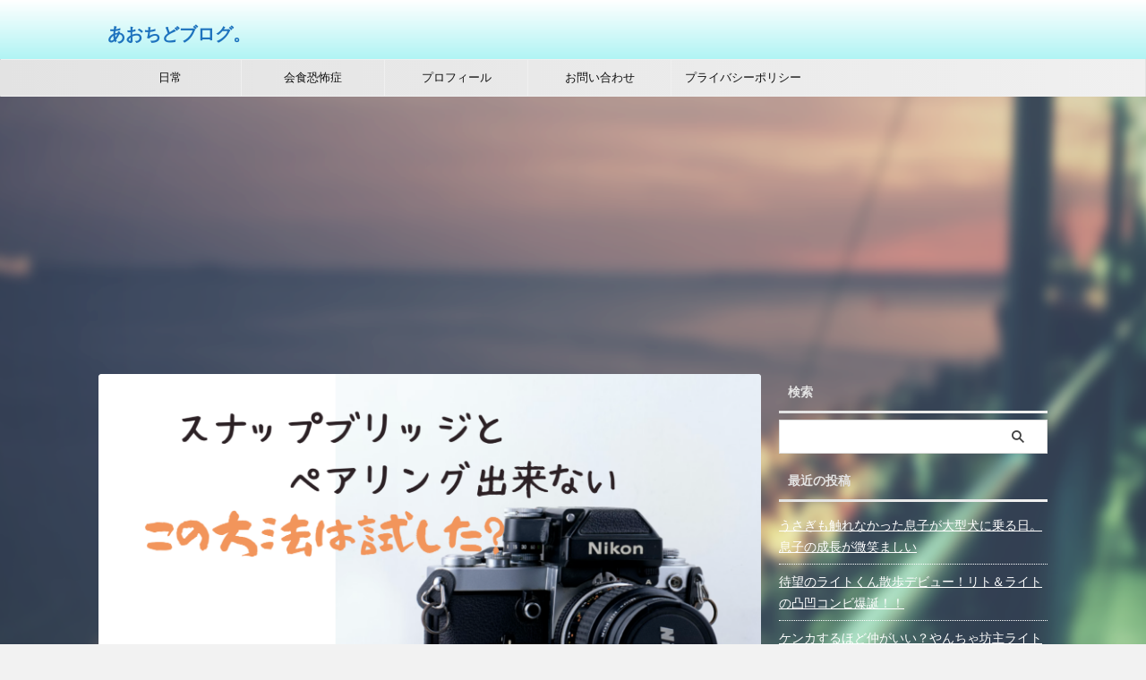

--- FILE ---
content_type: text/html; charset=UTF-8
request_url: https://blogaoiro.com/snapbridge_pairing/
body_size: 24807
content:

<!DOCTYPE html>
<!--[if lt IE 7]>
<html class="ie6" dir="ltr" lang="ja"> <![endif]-->
<!--[if IE 7]>
<html class="i7" dir="ltr" lang="ja"> <![endif]-->
<!--[if IE 8]>
<html class="ie" dir="ltr" lang="ja"> <![endif]-->
<!--[if gt IE 8]><!-->
<html dir="ltr" lang="ja" class="s-navi-search-overlay  toc-style-default">
	<!--<![endif]-->
	<head prefix="og: http://ogp.me/ns# fb: http://ogp.me/ns/fb# article: http://ogp.me/ns/article#">
		
		<!-- Google tag (gtag.js) -->
<script async src="https://www.googletagmanager.com/gtag/js?id=G-PSD780JX6W"></script>
<script>
  window.dataLayer = window.dataLayer || [];
  function gtag(){dataLayer.push(arguments);}
  gtag('js', new Date());

  gtag('config', 'G-PSD780JX6W');
</script>
		
		
	<!-- Global site tag (gtag.js) - Google Analytics -->
	<script async src="https://www.googletagmanager.com/gtag/js?id=UA-201225685-1"></script>
	<script>
	  window.dataLayer = window.dataLayer || [];
	  function gtag(){dataLayer.push(arguments);}
	  gtag('js', new Date());

	  gtag('config', 'UA-201225685-1');
	</script>
			<meta charset="UTF-8" >
		<meta name="viewport" content="width=device-width,initial-scale=1.0,user-scalable=no,viewport-fit=cover">
		<meta name="format-detection" content="telephone=no" >
		<meta name="referrer" content="no-referrer-when-downgrade"/>

		
		<link rel="alternate" type="application/rss+xml" title="あおちどブログ。 RSS Feed" href="https://blogaoiro.com/feed/" />
		<link rel="pingback" href="https://blogaoiro.com/xmlrpc.php" >
		<!--[if lt IE 9]>
		<script src="https://blogaoiro.com/wp-content/themes/affinger/js/html5shiv.js"></script>
		<![endif]-->
					<style>img:is([sizes="auto" i], [sizes^="auto," i]) { contain-intrinsic-size: 3000px 1500px }</style>
	
		<!-- All in One SEO 4.8.5 - aioseo.com -->
	<meta name="description" content="子供に写真を残してあげたい。 最近は強くそう思ってくるようになったような気がします。 今まではスマホのカメラで" />
	<meta name="robots" content="max-image-preview:large" />
	<meta name="author" content="ちどり。"/>
	<link rel="canonical" href="https://blogaoiro.com/snapbridge_pairing/" />
	<meta name="generator" content="All in One SEO (AIOSEO) 4.8.5" />
		<meta name="twitter:card" content="summary" />
		<meta name="twitter:site" content="@aoirotidori" />
		<meta name="twitter:title" content="SnapBridge（スナップブリッジ）とペアリング出来なかった人の対処方法 - あおちどブログ。" />
		<meta name="twitter:description" content="子供に写真を残してあげたい。 最近は強くそう思ってくるようになったような気がします。 今まではスマホのカメラで" />
		<meta name="twitter:creator" content="@aoirotidori" />
		<meta name="twitter:image" content="https://blogaoiro.com/wp-content/uploads/2021/07/7fe4b2ffc5d189dc7a93c9b0aa3338f8.png" />
		<script type="application/ld+json" class="aioseo-schema">
			{"@context":"https:\/\/schema.org","@graph":[{"@type":"BlogPosting","@id":"https:\/\/blogaoiro.com\/snapbridge_pairing\/#blogposting","name":"SnapBridge\uff08\u30b9\u30ca\u30c3\u30d7\u30d6\u30ea\u30c3\u30b8\uff09\u3068\u30da\u30a2\u30ea\u30f3\u30b0\u51fa\u6765\u306a\u304b\u3063\u305f\u4eba\u306e\u5bfe\u51e6\u65b9\u6cd5 - \u3042\u304a\u3061\u3069\u30d6\u30ed\u30b0\u3002","headline":"SnapBridge\uff08\u30b9\u30ca\u30c3\u30d7\u30d6\u30ea\u30c3\u30b8\uff09\u3068\u30da\u30a2\u30ea\u30f3\u30b0\u51fa\u6765\u306a\u304b\u3063\u305f\u4eba\u306e\u5bfe\u51e6\u65b9\u6cd5","author":{"@id":"https:\/\/blogaoiro.com\/author\/soutyan\/#author"},"publisher":{"@id":"https:\/\/blogaoiro.com\/#person"},"image":{"@type":"ImageObject","url":"https:\/\/blogaoiro.com\/wp-content\/uploads\/2023\/06\/91191a72ce8f6e0e885eef3ea7f64864.png","width":1756,"height":916},"datePublished":"2023-06-13T21:57:11+09:00","dateModified":"2023-06-15T20:23:20+09:00","inLanguage":"ja","mainEntityOfPage":{"@id":"https:\/\/blogaoiro.com\/snapbridge_pairing\/#webpage"},"isPartOf":{"@id":"https:\/\/blogaoiro.com\/snapbridge_pairing\/#webpage"},"articleSection":"\u8a71\u984c"},{"@type":"BreadcrumbList","@id":"https:\/\/blogaoiro.com\/snapbridge_pairing\/#breadcrumblist","itemListElement":[{"@type":"ListItem","@id":"https:\/\/blogaoiro.com#listItem","position":1,"name":"\u30db\u30fc\u30e0","item":"https:\/\/blogaoiro.com","nextItem":{"@type":"ListItem","@id":"https:\/\/blogaoiro.com\/category\/blog\/#listItem","name":"\u8a71\u984c"}},{"@type":"ListItem","@id":"https:\/\/blogaoiro.com\/category\/blog\/#listItem","position":2,"name":"\u8a71\u984c","item":"https:\/\/blogaoiro.com\/category\/blog\/","nextItem":{"@type":"ListItem","@id":"https:\/\/blogaoiro.com\/snapbridge_pairing\/#listItem","name":"SnapBridge\uff08\u30b9\u30ca\u30c3\u30d7\u30d6\u30ea\u30c3\u30b8\uff09\u3068\u30da\u30a2\u30ea\u30f3\u30b0\u51fa\u6765\u306a\u304b\u3063\u305f\u4eba\u306e\u5bfe\u51e6\u65b9\u6cd5"},"previousItem":{"@type":"ListItem","@id":"https:\/\/blogaoiro.com#listItem","name":"\u30db\u30fc\u30e0"}},{"@type":"ListItem","@id":"https:\/\/blogaoiro.com\/snapbridge_pairing\/#listItem","position":3,"name":"SnapBridge\uff08\u30b9\u30ca\u30c3\u30d7\u30d6\u30ea\u30c3\u30b8\uff09\u3068\u30da\u30a2\u30ea\u30f3\u30b0\u51fa\u6765\u306a\u304b\u3063\u305f\u4eba\u306e\u5bfe\u51e6\u65b9\u6cd5","previousItem":{"@type":"ListItem","@id":"https:\/\/blogaoiro.com\/category\/blog\/#listItem","name":"\u8a71\u984c"}}]},{"@type":"Person","@id":"https:\/\/blogaoiro.com\/#person","name":"\u3061\u3069\u308a\u3002","image":{"@type":"ImageObject","@id":"https:\/\/blogaoiro.com\/snapbridge_pairing\/#personImage","url":"https:\/\/secure.gravatar.com\/avatar\/1e3cf93d554f9852c8c5455e7bc665f474a7c530744f041b1ecc271e9b2edaa6?s=96&d=mm&r=g","width":96,"height":96,"caption":"\u3061\u3069\u308a\u3002"}},{"@type":"Person","@id":"https:\/\/blogaoiro.com\/author\/soutyan\/#author","url":"https:\/\/blogaoiro.com\/author\/soutyan\/","name":"\u3061\u3069\u308a\u3002","image":{"@type":"ImageObject","@id":"https:\/\/blogaoiro.com\/snapbridge_pairing\/#authorImage","url":"https:\/\/secure.gravatar.com\/avatar\/1e3cf93d554f9852c8c5455e7bc665f474a7c530744f041b1ecc271e9b2edaa6?s=96&d=mm&r=g","width":96,"height":96,"caption":"\u3061\u3069\u308a\u3002"}},{"@type":"WebPage","@id":"https:\/\/blogaoiro.com\/snapbridge_pairing\/#webpage","url":"https:\/\/blogaoiro.com\/snapbridge_pairing\/","name":"SnapBridge\uff08\u30b9\u30ca\u30c3\u30d7\u30d6\u30ea\u30c3\u30b8\uff09\u3068\u30da\u30a2\u30ea\u30f3\u30b0\u51fa\u6765\u306a\u304b\u3063\u305f\u4eba\u306e\u5bfe\u51e6\u65b9\u6cd5 - \u3042\u304a\u3061\u3069\u30d6\u30ed\u30b0\u3002","description":"\u5b50\u4f9b\u306b\u5199\u771f\u3092\u6b8b\u3057\u3066\u3042\u3052\u305f\u3044\u3002 \u6700\u8fd1\u306f\u5f37\u304f\u305d\u3046\u601d\u3063\u3066\u304f\u308b\u3088\u3046\u306b\u306a\u3063\u305f\u3088\u3046\u306a\u6c17\u304c\u3057\u307e\u3059\u3002 \u4eca\u307e\u3067\u306f\u30b9\u30de\u30db\u306e\u30ab\u30e1\u30e9\u3067","inLanguage":"ja","isPartOf":{"@id":"https:\/\/blogaoiro.com\/#website"},"breadcrumb":{"@id":"https:\/\/blogaoiro.com\/snapbridge_pairing\/#breadcrumblist"},"author":{"@id":"https:\/\/blogaoiro.com\/author\/soutyan\/#author"},"creator":{"@id":"https:\/\/blogaoiro.com\/author\/soutyan\/#author"},"image":{"@type":"ImageObject","url":"https:\/\/blogaoiro.com\/wp-content\/uploads\/2023\/06\/91191a72ce8f6e0e885eef3ea7f64864.png","@id":"https:\/\/blogaoiro.com\/snapbridge_pairing\/#mainImage","width":1756,"height":916},"primaryImageOfPage":{"@id":"https:\/\/blogaoiro.com\/snapbridge_pairing\/#mainImage"},"datePublished":"2023-06-13T21:57:11+09:00","dateModified":"2023-06-15T20:23:20+09:00"},{"@type":"WebSite","@id":"https:\/\/blogaoiro.com\/#website","url":"https:\/\/blogaoiro.com\/","name":"\u3042\u304a\u3061\u3069\u3002\u30d6\u30ed\u30b0","inLanguage":"ja","publisher":{"@id":"https:\/\/blogaoiro.com\/#person"}}]}
		</script>
		<!-- All in One SEO -->

<title>SnapBridge（スナップブリッジ）とペアリング出来なかった人の対処方法 - あおちどブログ。</title>
<link rel='dns-prefetch' href='//www.google.com' />
<link rel='dns-prefetch' href='//ajax.googleapis.com' />
		<!-- This site uses the Google Analytics by MonsterInsights plugin v9.7.0 - Using Analytics tracking - https://www.monsterinsights.com/ -->
							<script src="//www.googletagmanager.com/gtag/js?id=G-XDQQYBJ3NG"  data-cfasync="false" data-wpfc-render="false" type="text/javascript" async></script>
			<script data-cfasync="false" data-wpfc-render="false" type="text/javascript">
				var mi_version = '9.7.0';
				var mi_track_user = true;
				var mi_no_track_reason = '';
								var MonsterInsightsDefaultLocations = {"page_location":"https:\/\/blogaoiro.com\/snapbridge_pairing\/"};
								if ( typeof MonsterInsightsPrivacyGuardFilter === 'function' ) {
					var MonsterInsightsLocations = (typeof MonsterInsightsExcludeQuery === 'object') ? MonsterInsightsPrivacyGuardFilter( MonsterInsightsExcludeQuery ) : MonsterInsightsPrivacyGuardFilter( MonsterInsightsDefaultLocations );
				} else {
					var MonsterInsightsLocations = (typeof MonsterInsightsExcludeQuery === 'object') ? MonsterInsightsExcludeQuery : MonsterInsightsDefaultLocations;
				}

								var disableStrs = [
										'ga-disable-G-XDQQYBJ3NG',
									];

				/* Function to detect opted out users */
				function __gtagTrackerIsOptedOut() {
					for (var index = 0; index < disableStrs.length; index++) {
						if (document.cookie.indexOf(disableStrs[index] + '=true') > -1) {
							return true;
						}
					}

					return false;
				}

				/* Disable tracking if the opt-out cookie exists. */
				if (__gtagTrackerIsOptedOut()) {
					for (var index = 0; index < disableStrs.length; index++) {
						window[disableStrs[index]] = true;
					}
				}

				/* Opt-out function */
				function __gtagTrackerOptout() {
					for (var index = 0; index < disableStrs.length; index++) {
						document.cookie = disableStrs[index] + '=true; expires=Thu, 31 Dec 2099 23:59:59 UTC; path=/';
						window[disableStrs[index]] = true;
					}
				}

				if ('undefined' === typeof gaOptout) {
					function gaOptout() {
						__gtagTrackerOptout();
					}
				}
								window.dataLayer = window.dataLayer || [];

				window.MonsterInsightsDualTracker = {
					helpers: {},
					trackers: {},
				};
				if (mi_track_user) {
					function __gtagDataLayer() {
						dataLayer.push(arguments);
					}

					function __gtagTracker(type, name, parameters) {
						if (!parameters) {
							parameters = {};
						}

						if (parameters.send_to) {
							__gtagDataLayer.apply(null, arguments);
							return;
						}

						if (type === 'event') {
														parameters.send_to = monsterinsights_frontend.v4_id;
							var hookName = name;
							if (typeof parameters['event_category'] !== 'undefined') {
								hookName = parameters['event_category'] + ':' + name;
							}

							if (typeof MonsterInsightsDualTracker.trackers[hookName] !== 'undefined') {
								MonsterInsightsDualTracker.trackers[hookName](parameters);
							} else {
								__gtagDataLayer('event', name, parameters);
							}
							
						} else {
							__gtagDataLayer.apply(null, arguments);
						}
					}

					__gtagTracker('js', new Date());
					__gtagTracker('set', {
						'developer_id.dZGIzZG': true,
											});
					if ( MonsterInsightsLocations.page_location ) {
						__gtagTracker('set', MonsterInsightsLocations);
					}
										__gtagTracker('config', 'G-XDQQYBJ3NG', {"forceSSL":"true","link_attribution":"true"} );
										window.gtag = __gtagTracker;										(function () {
						/* https://developers.google.com/analytics/devguides/collection/analyticsjs/ */
						/* ga and __gaTracker compatibility shim. */
						var noopfn = function () {
							return null;
						};
						var newtracker = function () {
							return new Tracker();
						};
						var Tracker = function () {
							return null;
						};
						var p = Tracker.prototype;
						p.get = noopfn;
						p.set = noopfn;
						p.send = function () {
							var args = Array.prototype.slice.call(arguments);
							args.unshift('send');
							__gaTracker.apply(null, args);
						};
						var __gaTracker = function () {
							var len = arguments.length;
							if (len === 0) {
								return;
							}
							var f = arguments[len - 1];
							if (typeof f !== 'object' || f === null || typeof f.hitCallback !== 'function') {
								if ('send' === arguments[0]) {
									var hitConverted, hitObject = false, action;
									if ('event' === arguments[1]) {
										if ('undefined' !== typeof arguments[3]) {
											hitObject = {
												'eventAction': arguments[3],
												'eventCategory': arguments[2],
												'eventLabel': arguments[4],
												'value': arguments[5] ? arguments[5] : 1,
											}
										}
									}
									if ('pageview' === arguments[1]) {
										if ('undefined' !== typeof arguments[2]) {
											hitObject = {
												'eventAction': 'page_view',
												'page_path': arguments[2],
											}
										}
									}
									if (typeof arguments[2] === 'object') {
										hitObject = arguments[2];
									}
									if (typeof arguments[5] === 'object') {
										Object.assign(hitObject, arguments[5]);
									}
									if ('undefined' !== typeof arguments[1].hitType) {
										hitObject = arguments[1];
										if ('pageview' === hitObject.hitType) {
											hitObject.eventAction = 'page_view';
										}
									}
									if (hitObject) {
										action = 'timing' === arguments[1].hitType ? 'timing_complete' : hitObject.eventAction;
										hitConverted = mapArgs(hitObject);
										__gtagTracker('event', action, hitConverted);
									}
								}
								return;
							}

							function mapArgs(args) {
								var arg, hit = {};
								var gaMap = {
									'eventCategory': 'event_category',
									'eventAction': 'event_action',
									'eventLabel': 'event_label',
									'eventValue': 'event_value',
									'nonInteraction': 'non_interaction',
									'timingCategory': 'event_category',
									'timingVar': 'name',
									'timingValue': 'value',
									'timingLabel': 'event_label',
									'page': 'page_path',
									'location': 'page_location',
									'title': 'page_title',
									'referrer' : 'page_referrer',
								};
								for (arg in args) {
																		if (!(!args.hasOwnProperty(arg) || !gaMap.hasOwnProperty(arg))) {
										hit[gaMap[arg]] = args[arg];
									} else {
										hit[arg] = args[arg];
									}
								}
								return hit;
							}

							try {
								f.hitCallback();
							} catch (ex) {
							}
						};
						__gaTracker.create = newtracker;
						__gaTracker.getByName = newtracker;
						__gaTracker.getAll = function () {
							return [];
						};
						__gaTracker.remove = noopfn;
						__gaTracker.loaded = true;
						window['__gaTracker'] = __gaTracker;
					})();
									} else {
										console.log("");
					(function () {
						function __gtagTracker() {
							return null;
						}

						window['__gtagTracker'] = __gtagTracker;
						window['gtag'] = __gtagTracker;
					})();
									}
			</script>
			
							<!-- / Google Analytics by MonsterInsights -->
		<script type="text/javascript">
/* <![CDATA[ */
window._wpemojiSettings = {"baseUrl":"https:\/\/s.w.org\/images\/core\/emoji\/16.0.1\/72x72\/","ext":".png","svgUrl":"https:\/\/s.w.org\/images\/core\/emoji\/16.0.1\/svg\/","svgExt":".svg","source":{"concatemoji":"https:\/\/blogaoiro.com\/wp-includes\/js\/wp-emoji-release.min.js?ver=6.8.2"}};
/*! This file is auto-generated */
!function(s,n){var o,i,e;function c(e){try{var t={supportTests:e,timestamp:(new Date).valueOf()};sessionStorage.setItem(o,JSON.stringify(t))}catch(e){}}function p(e,t,n){e.clearRect(0,0,e.canvas.width,e.canvas.height),e.fillText(t,0,0);var t=new Uint32Array(e.getImageData(0,0,e.canvas.width,e.canvas.height).data),a=(e.clearRect(0,0,e.canvas.width,e.canvas.height),e.fillText(n,0,0),new Uint32Array(e.getImageData(0,0,e.canvas.width,e.canvas.height).data));return t.every(function(e,t){return e===a[t]})}function u(e,t){e.clearRect(0,0,e.canvas.width,e.canvas.height),e.fillText(t,0,0);for(var n=e.getImageData(16,16,1,1),a=0;a<n.data.length;a++)if(0!==n.data[a])return!1;return!0}function f(e,t,n,a){switch(t){case"flag":return n(e,"\ud83c\udff3\ufe0f\u200d\u26a7\ufe0f","\ud83c\udff3\ufe0f\u200b\u26a7\ufe0f")?!1:!n(e,"\ud83c\udde8\ud83c\uddf6","\ud83c\udde8\u200b\ud83c\uddf6")&&!n(e,"\ud83c\udff4\udb40\udc67\udb40\udc62\udb40\udc65\udb40\udc6e\udb40\udc67\udb40\udc7f","\ud83c\udff4\u200b\udb40\udc67\u200b\udb40\udc62\u200b\udb40\udc65\u200b\udb40\udc6e\u200b\udb40\udc67\u200b\udb40\udc7f");case"emoji":return!a(e,"\ud83e\udedf")}return!1}function g(e,t,n,a){var r="undefined"!=typeof WorkerGlobalScope&&self instanceof WorkerGlobalScope?new OffscreenCanvas(300,150):s.createElement("canvas"),o=r.getContext("2d",{willReadFrequently:!0}),i=(o.textBaseline="top",o.font="600 32px Arial",{});return e.forEach(function(e){i[e]=t(o,e,n,a)}),i}function t(e){var t=s.createElement("script");t.src=e,t.defer=!0,s.head.appendChild(t)}"undefined"!=typeof Promise&&(o="wpEmojiSettingsSupports",i=["flag","emoji"],n.supports={everything:!0,everythingExceptFlag:!0},e=new Promise(function(e){s.addEventListener("DOMContentLoaded",e,{once:!0})}),new Promise(function(t){var n=function(){try{var e=JSON.parse(sessionStorage.getItem(o));if("object"==typeof e&&"number"==typeof e.timestamp&&(new Date).valueOf()<e.timestamp+604800&&"object"==typeof e.supportTests)return e.supportTests}catch(e){}return null}();if(!n){if("undefined"!=typeof Worker&&"undefined"!=typeof OffscreenCanvas&&"undefined"!=typeof URL&&URL.createObjectURL&&"undefined"!=typeof Blob)try{var e="postMessage("+g.toString()+"("+[JSON.stringify(i),f.toString(),p.toString(),u.toString()].join(",")+"));",a=new Blob([e],{type:"text/javascript"}),r=new Worker(URL.createObjectURL(a),{name:"wpTestEmojiSupports"});return void(r.onmessage=function(e){c(n=e.data),r.terminate(),t(n)})}catch(e){}c(n=g(i,f,p,u))}t(n)}).then(function(e){for(var t in e)n.supports[t]=e[t],n.supports.everything=n.supports.everything&&n.supports[t],"flag"!==t&&(n.supports.everythingExceptFlag=n.supports.everythingExceptFlag&&n.supports[t]);n.supports.everythingExceptFlag=n.supports.everythingExceptFlag&&!n.supports.flag,n.DOMReady=!1,n.readyCallback=function(){n.DOMReady=!0}}).then(function(){return e}).then(function(){var e;n.supports.everything||(n.readyCallback(),(e=n.source||{}).concatemoji?t(e.concatemoji):e.wpemoji&&e.twemoji&&(t(e.twemoji),t(e.wpemoji)))}))}((window,document),window._wpemojiSettings);
/* ]]> */
</script>
<style id='wp-emoji-styles-inline-css' type='text/css'>

	img.wp-smiley, img.emoji {
		display: inline !important;
		border: none !important;
		box-shadow: none !important;
		height: 1em !important;
		width: 1em !important;
		margin: 0 0.07em !important;
		vertical-align: -0.1em !important;
		background: none !important;
		padding: 0 !important;
	}
</style>
<link rel='stylesheet' id='wp-block-library-css' href='https://blogaoiro.com/wp-includes/css/dist/block-library/style.min.css?ver=6.8.2' type='text/css' media='all' />
<style id='classic-theme-styles-inline-css' type='text/css'>
/*! This file is auto-generated */
.wp-block-button__link{color:#fff;background-color:#32373c;border-radius:9999px;box-shadow:none;text-decoration:none;padding:calc(.667em + 2px) calc(1.333em + 2px);font-size:1.125em}.wp-block-file__button{background:#32373c;color:#fff;text-decoration:none}
</style>
<style id='global-styles-inline-css' type='text/css'>
:root{--wp--preset--aspect-ratio--square: 1;--wp--preset--aspect-ratio--4-3: 4/3;--wp--preset--aspect-ratio--3-4: 3/4;--wp--preset--aspect-ratio--3-2: 3/2;--wp--preset--aspect-ratio--2-3: 2/3;--wp--preset--aspect-ratio--16-9: 16/9;--wp--preset--aspect-ratio--9-16: 9/16;--wp--preset--color--black: #000000;--wp--preset--color--cyan-bluish-gray: #abb8c3;--wp--preset--color--white: #ffffff;--wp--preset--color--pale-pink: #f78da7;--wp--preset--color--vivid-red: #cf2e2e;--wp--preset--color--luminous-vivid-orange: #ff6900;--wp--preset--color--luminous-vivid-amber: #fcb900;--wp--preset--color--light-green-cyan: #eefaff;--wp--preset--color--vivid-green-cyan: #00d084;--wp--preset--color--pale-cyan-blue: #1DA1F2;--wp--preset--color--vivid-cyan-blue: #1877f2;--wp--preset--color--vivid-purple: #9b51e0;--wp--preset--color--soft-red: #e92f3d;--wp--preset--color--light-grayish-red: #fdf0f2;--wp--preset--color--vivid-yellow: #ffc107;--wp--preset--color--very-pale-yellow: #fffde7;--wp--preset--color--very-light-gray: #fafafa;--wp--preset--color--very-dark-gray: #313131;--wp--preset--color--original-color-a: #00B900;--wp--preset--color--original-color-b: #f4fff4;--wp--preset--color--original-color-c: #F3E5F5;--wp--preset--color--original-color-d: #9E9D24;--wp--preset--gradient--vivid-cyan-blue-to-vivid-purple: linear-gradient(135deg,rgba(6,147,227,1) 0%,rgb(155,81,224) 100%);--wp--preset--gradient--light-green-cyan-to-vivid-green-cyan: linear-gradient(135deg,rgb(122,220,180) 0%,rgb(0,208,130) 100%);--wp--preset--gradient--luminous-vivid-amber-to-luminous-vivid-orange: linear-gradient(135deg,rgba(252,185,0,1) 0%,rgba(255,105,0,1) 100%);--wp--preset--gradient--luminous-vivid-orange-to-vivid-red: linear-gradient(135deg,rgba(255,105,0,1) 0%,rgb(207,46,46) 100%);--wp--preset--gradient--very-light-gray-to-cyan-bluish-gray: linear-gradient(135deg,rgb(238,238,238) 0%,rgb(169,184,195) 100%);--wp--preset--gradient--cool-to-warm-spectrum: linear-gradient(135deg,rgb(74,234,220) 0%,rgb(151,120,209) 20%,rgb(207,42,186) 40%,rgb(238,44,130) 60%,rgb(251,105,98) 80%,rgb(254,248,76) 100%);--wp--preset--gradient--blush-light-purple: linear-gradient(135deg,rgb(255,206,236) 0%,rgb(152,150,240) 100%);--wp--preset--gradient--blush-bordeaux: linear-gradient(135deg,rgb(254,205,165) 0%,rgb(254,45,45) 50%,rgb(107,0,62) 100%);--wp--preset--gradient--luminous-dusk: linear-gradient(135deg,rgb(255,203,112) 0%,rgb(199,81,192) 50%,rgb(65,88,208) 100%);--wp--preset--gradient--pale-ocean: linear-gradient(135deg,rgb(255,245,203) 0%,rgb(182,227,212) 50%,rgb(51,167,181) 100%);--wp--preset--gradient--electric-grass: linear-gradient(135deg,rgb(202,248,128) 0%,rgb(113,206,126) 100%);--wp--preset--gradient--midnight: linear-gradient(135deg,rgb(2,3,129) 0%,rgb(40,116,252) 100%);--wp--preset--font-size--small: 0.9px;--wp--preset--font-size--medium: 20px;--wp--preset--font-size--large: 1.5px;--wp--preset--font-size--x-large: 42px;--wp--preset--font-size--st-regular: 1px;--wp--preset--font-size--huge: 3px;--wp--preset--spacing--20: 0.44rem;--wp--preset--spacing--30: 0.67rem;--wp--preset--spacing--40: 1rem;--wp--preset--spacing--50: 1.5rem;--wp--preset--spacing--60: 2.25rem;--wp--preset--spacing--70: 3.38rem;--wp--preset--spacing--80: 5.06rem;--wp--preset--shadow--natural: 6px 6px 9px rgba(0, 0, 0, 0.2);--wp--preset--shadow--deep: 12px 12px 50px rgba(0, 0, 0, 0.4);--wp--preset--shadow--sharp: 6px 6px 0px rgba(0, 0, 0, 0.2);--wp--preset--shadow--outlined: 6px 6px 0px -3px rgba(255, 255, 255, 1), 6px 6px rgba(0, 0, 0, 1);--wp--preset--shadow--crisp: 6px 6px 0px rgba(0, 0, 0, 1);}:where(.is-layout-flex){gap: 0.5em;}:where(.is-layout-grid){gap: 0.5em;}body .is-layout-flex{display: flex;}.is-layout-flex{flex-wrap: wrap;align-items: center;}.is-layout-flex > :is(*, div){margin: 0;}body .is-layout-grid{display: grid;}.is-layout-grid > :is(*, div){margin: 0;}:where(.wp-block-columns.is-layout-flex){gap: 2em;}:where(.wp-block-columns.is-layout-grid){gap: 2em;}:where(.wp-block-post-template.is-layout-flex){gap: 1.25em;}:where(.wp-block-post-template.is-layout-grid){gap: 1.25em;}.has-black-color{color: var(--wp--preset--color--black) !important;}.has-cyan-bluish-gray-color{color: var(--wp--preset--color--cyan-bluish-gray) !important;}.has-white-color{color: var(--wp--preset--color--white) !important;}.has-pale-pink-color{color: var(--wp--preset--color--pale-pink) !important;}.has-vivid-red-color{color: var(--wp--preset--color--vivid-red) !important;}.has-luminous-vivid-orange-color{color: var(--wp--preset--color--luminous-vivid-orange) !important;}.has-luminous-vivid-amber-color{color: var(--wp--preset--color--luminous-vivid-amber) !important;}.has-light-green-cyan-color{color: var(--wp--preset--color--light-green-cyan) !important;}.has-vivid-green-cyan-color{color: var(--wp--preset--color--vivid-green-cyan) !important;}.has-pale-cyan-blue-color{color: var(--wp--preset--color--pale-cyan-blue) !important;}.has-vivid-cyan-blue-color{color: var(--wp--preset--color--vivid-cyan-blue) !important;}.has-vivid-purple-color{color: var(--wp--preset--color--vivid-purple) !important;}.has-black-background-color{background-color: var(--wp--preset--color--black) !important;}.has-cyan-bluish-gray-background-color{background-color: var(--wp--preset--color--cyan-bluish-gray) !important;}.has-white-background-color{background-color: var(--wp--preset--color--white) !important;}.has-pale-pink-background-color{background-color: var(--wp--preset--color--pale-pink) !important;}.has-vivid-red-background-color{background-color: var(--wp--preset--color--vivid-red) !important;}.has-luminous-vivid-orange-background-color{background-color: var(--wp--preset--color--luminous-vivid-orange) !important;}.has-luminous-vivid-amber-background-color{background-color: var(--wp--preset--color--luminous-vivid-amber) !important;}.has-light-green-cyan-background-color{background-color: var(--wp--preset--color--light-green-cyan) !important;}.has-vivid-green-cyan-background-color{background-color: var(--wp--preset--color--vivid-green-cyan) !important;}.has-pale-cyan-blue-background-color{background-color: var(--wp--preset--color--pale-cyan-blue) !important;}.has-vivid-cyan-blue-background-color{background-color: var(--wp--preset--color--vivid-cyan-blue) !important;}.has-vivid-purple-background-color{background-color: var(--wp--preset--color--vivid-purple) !important;}.has-black-border-color{border-color: var(--wp--preset--color--black) !important;}.has-cyan-bluish-gray-border-color{border-color: var(--wp--preset--color--cyan-bluish-gray) !important;}.has-white-border-color{border-color: var(--wp--preset--color--white) !important;}.has-pale-pink-border-color{border-color: var(--wp--preset--color--pale-pink) !important;}.has-vivid-red-border-color{border-color: var(--wp--preset--color--vivid-red) !important;}.has-luminous-vivid-orange-border-color{border-color: var(--wp--preset--color--luminous-vivid-orange) !important;}.has-luminous-vivid-amber-border-color{border-color: var(--wp--preset--color--luminous-vivid-amber) !important;}.has-light-green-cyan-border-color{border-color: var(--wp--preset--color--light-green-cyan) !important;}.has-vivid-green-cyan-border-color{border-color: var(--wp--preset--color--vivid-green-cyan) !important;}.has-pale-cyan-blue-border-color{border-color: var(--wp--preset--color--pale-cyan-blue) !important;}.has-vivid-cyan-blue-border-color{border-color: var(--wp--preset--color--vivid-cyan-blue) !important;}.has-vivid-purple-border-color{border-color: var(--wp--preset--color--vivid-purple) !important;}.has-vivid-cyan-blue-to-vivid-purple-gradient-background{background: var(--wp--preset--gradient--vivid-cyan-blue-to-vivid-purple) !important;}.has-light-green-cyan-to-vivid-green-cyan-gradient-background{background: var(--wp--preset--gradient--light-green-cyan-to-vivid-green-cyan) !important;}.has-luminous-vivid-amber-to-luminous-vivid-orange-gradient-background{background: var(--wp--preset--gradient--luminous-vivid-amber-to-luminous-vivid-orange) !important;}.has-luminous-vivid-orange-to-vivid-red-gradient-background{background: var(--wp--preset--gradient--luminous-vivid-orange-to-vivid-red) !important;}.has-very-light-gray-to-cyan-bluish-gray-gradient-background{background: var(--wp--preset--gradient--very-light-gray-to-cyan-bluish-gray) !important;}.has-cool-to-warm-spectrum-gradient-background{background: var(--wp--preset--gradient--cool-to-warm-spectrum) !important;}.has-blush-light-purple-gradient-background{background: var(--wp--preset--gradient--blush-light-purple) !important;}.has-blush-bordeaux-gradient-background{background: var(--wp--preset--gradient--blush-bordeaux) !important;}.has-luminous-dusk-gradient-background{background: var(--wp--preset--gradient--luminous-dusk) !important;}.has-pale-ocean-gradient-background{background: var(--wp--preset--gradient--pale-ocean) !important;}.has-electric-grass-gradient-background{background: var(--wp--preset--gradient--electric-grass) !important;}.has-midnight-gradient-background{background: var(--wp--preset--gradient--midnight) !important;}.has-small-font-size{font-size: var(--wp--preset--font-size--small) !important;}.has-medium-font-size{font-size: var(--wp--preset--font-size--medium) !important;}.has-large-font-size{font-size: var(--wp--preset--font-size--large) !important;}.has-x-large-font-size{font-size: var(--wp--preset--font-size--x-large) !important;}
:where(.wp-block-post-template.is-layout-flex){gap: 1.25em;}:where(.wp-block-post-template.is-layout-grid){gap: 1.25em;}
:where(.wp-block-columns.is-layout-flex){gap: 2em;}:where(.wp-block-columns.is-layout-grid){gap: 2em;}
:root :where(.wp-block-pullquote){font-size: 1.5em;line-height: 1.6;}
</style>
<link rel='stylesheet' id='contact-form-7-css' href='https://blogaoiro.com/wp-content/plugins/contact-form-7/includes/css/styles.css?ver=6.1.1' type='text/css' media='all' />
<link rel='stylesheet' id='normalize-css' href='https://blogaoiro.com/wp-content/themes/affinger/css/normalize.css?ver=1.5.9' type='text/css' media='all' />
<link rel='stylesheet' id='st_svg-css' href='https://blogaoiro.com/wp-content/themes/affinger/st_svg/style.css?ver=6.8.2' type='text/css' media='all' />
<link rel='stylesheet' id='slick-css' href='https://blogaoiro.com/wp-content/themes/affinger/vendor/slick/slick.css?ver=1.8.0' type='text/css' media='all' />
<link rel='stylesheet' id='slick-theme-css' href='https://blogaoiro.com/wp-content/themes/affinger/vendor/slick/slick-theme.css?ver=1.8.0' type='text/css' media='all' />
<link rel='stylesheet' id='style-css' href='https://blogaoiro.com/wp-content/themes/affinger/style.css?ver=6.8.2' type='text/css' media='all' />
<link rel='stylesheet' id='child-style-css' href='https://blogaoiro.com/wp-content/themes/affinger-child/style.css?ver=6.8.2' type='text/css' media='all' />
<link rel='stylesheet' id='single-css' href='https://blogaoiro.com/wp-content/themes/affinger/st-rankcss.php' type='text/css' media='all' />
<link rel='stylesheet' id='st-themecss-css' href='https://blogaoiro.com/wp-content/themes/affinger/st-themecss-loader.php?ver=6.8.2' type='text/css' media='all' />
<script type="text/javascript" src="https://blogaoiro.com/wp-content/plugins/google-analytics-for-wordpress/assets/js/frontend-gtag.min.js?ver=9.7.0" id="monsterinsights-frontend-script-js" async="async" data-wp-strategy="async"></script>
<script data-cfasync="false" data-wpfc-render="false" type="text/javascript" id='monsterinsights-frontend-script-js-extra'>/* <![CDATA[ */
var monsterinsights_frontend = {"js_events_tracking":"true","download_extensions":"doc,pdf,ppt,zip,xls,docx,pptx,xlsx","inbound_paths":"[{\"path\":\"\\\/go\\\/\",\"label\":\"affiliate\"},{\"path\":\"\\\/recommend\\\/\",\"label\":\"affiliate\"}]","home_url":"https:\/\/blogaoiro.com","hash_tracking":"false","v4_id":"G-XDQQYBJ3NG"};/* ]]> */
</script>
<script type="text/javascript" src="//ajax.googleapis.com/ajax/libs/jquery/1.11.3/jquery.min.js?ver=1.11.3" id="jquery-js"></script>
<link rel="https://api.w.org/" href="https://blogaoiro.com/wp-json/" /><link rel="alternate" title="JSON" type="application/json" href="https://blogaoiro.com/wp-json/wp/v2/posts/1650" /><link rel='shortlink' href='https://blogaoiro.com/?p=1650' />
<link rel="alternate" title="oEmbed (JSON)" type="application/json+oembed" href="https://blogaoiro.com/wp-json/oembed/1.0/embed?url=https%3A%2F%2Fblogaoiro.com%2Fsnapbridge_pairing%2F" />
<link rel="alternate" title="oEmbed (XML)" type="text/xml+oembed" href="https://blogaoiro.com/wp-json/oembed/1.0/embed?url=https%3A%2F%2Fblogaoiro.com%2Fsnapbridge_pairing%2F&#038;format=xml" />
<meta name="robots" content="index, follow" />
<meta name="description" content="Nikonの写真転送アプリであるSnapBridge（スナップブリッジ）をiPhoneにダウンロードして紐付けしようとしたんですが、全然ペアリングが出来ないんですよ。もうね、いろんなサイトを見たし、あれこれ試しても結局ダメで３時間ほどやって諦めて次の日ですよ、無事にペアリング出来ました。このページを見てるということは『またエラーかよー！』と思っていることでしょう、無事にペアリングさせていきまっしょい。">
<meta name="thumbnail" content="https://blogaoiro.com/wp-content/uploads/2023/06/91191a72ce8f6e0e885eef3ea7f64864.png">
<script async src="https://pagead2.googlesyndication.com/pagead/js/adsbygoogle.js?client=ca-pub-7825861740409488"
     crossorigin="anonymous"></script>
<link rel="canonical" href="https://blogaoiro.com/snapbridge_pairing/" />
<style type="text/css">.recentcomments a{display:inline !important;padding:0 !important;margin:0 !important;}</style><style type="text/css" id="custom-background-css">
body.custom-background { background-color: #f2f2f2; background-image: url("https://blogaoiro.com/wp-content/uploads/2021/08/2ba5cbb657d2e1599edd30d8fa258ed4-3.png"); background-position: center center; background-size: cover; background-repeat: no-repeat; background-attachment: fixed; }
</style>
	<?php if (!is_404()) { ?>
<script data-ad-client="ca-pub-7825861740409488" async src="https://pagead2.googlesyndication.com/pagead/js/adsbygoogle.js"></script>
<?php } ?><link rel="icon" href="https://blogaoiro.com/wp-content/uploads/2021/07/cropped-fe7cdbab6e38ce28148a7f170ea49e70-32x32.png" sizes="32x32" />
<link rel="icon" href="https://blogaoiro.com/wp-content/uploads/2021/07/cropped-fe7cdbab6e38ce28148a7f170ea49e70-192x192.png" sizes="192x192" />
<link rel="apple-touch-icon" href="https://blogaoiro.com/wp-content/uploads/2021/07/cropped-fe7cdbab6e38ce28148a7f170ea49e70-180x180.png" />
<meta name="msapplication-TileImage" content="https://blogaoiro.com/wp-content/uploads/2021/07/cropped-fe7cdbab6e38ce28148a7f170ea49e70-270x270.png" />
		
<!-- OGP -->

<meta property="og:type" content="article">
<meta property="og:title" content="SnapBridge（スナップブリッジ）とペアリング出来なかった人の対処方法">
<meta property="og:url" content="https://blogaoiro.com/snapbridge_pairing/">
<meta property="og:description" content="子供に写真を残してあげたい。 最近は強くそう思ってくるようになったような気がします。 今まではスマホのカメラで撮ってきていたんですが、ズームにすると画質が悪くなってきたり満足な写真が撮れなくなってきた">
<meta property="og:site_name" content="あおちどブログ。">
<meta property="og:image" content="https://blogaoiro.com/wp-content/uploads/2023/06/91191a72ce8f6e0e885eef3ea7f64864.png">


	<meta property="article:published_time" content="2023-06-13T21:57:11+09:00" />
		<meta property="article:author" content="ちどり。" />

				<meta name="twitter:card" content="summary_large_image">
	
	<meta name="twitter:site" content="@aoirotidori">
	<meta name="twitter:title" content="SnapBridge（スナップブリッジ）とペアリング出来なかった人の対処方法">
	<meta name="twitter:description" content="子供に写真を残してあげたい。 最近は強くそう思ってくるようになったような気がします。 今まではスマホのカメラで撮ってきていたんですが、ズームにすると画質が悪くなってきたり満足な写真が撮れなくなってきた">
	<meta name="twitter:image" content="https://blogaoiro.com/wp-content/uploads/2023/06/91191a72ce8f6e0e885eef3ea7f64864.png">
<!-- /OGP -->
		


<script>
	(function (window, document, $, undefined) {
		'use strict';

		var SlideBox = (function () {
			/**
			 * @param $element
			 *
			 * @constructor
			 */
			function SlideBox($element) {
				this._$element = $element;
			}

			SlideBox.prototype.$content = function () {
				return this._$element.find('[data-st-slidebox-content]');
			};

			SlideBox.prototype.$toggle = function () {
				return this._$element.find('[data-st-slidebox-toggle]');
			};

			SlideBox.prototype.$icon = function () {
				return this._$element.find('[data-st-slidebox-icon]');
			};

			SlideBox.prototype.$text = function () {
				return this._$element.find('[data-st-slidebox-text]');
			};

			SlideBox.prototype.is_expanded = function () {
				return !!(this._$element.filter('[data-st-slidebox-expanded="true"]').length);
			};

			SlideBox.prototype.expand = function () {
				var self = this;

				this.$content().slideDown()
					.promise()
					.then(function () {
						var $icon = self.$icon();
						var $text = self.$text();

						$icon.removeClass($icon.attr('data-st-slidebox-icon-collapsed'))
							.addClass($icon.attr('data-st-slidebox-icon-expanded'))

						$text.text($text.attr('data-st-slidebox-text-expanded'))

						self._$element.removeClass('is-collapsed')
							.addClass('is-expanded');

						self._$element.attr('data-st-slidebox-expanded', 'true');
					});
			};

			SlideBox.prototype.collapse = function () {
				var self = this;

				this.$content().slideUp()
					.promise()
					.then(function () {
						var $icon = self.$icon();
						var $text = self.$text();

						$icon.removeClass($icon.attr('data-st-slidebox-icon-expanded'))
							.addClass($icon.attr('data-st-slidebox-icon-collapsed'))

						$text.text($text.attr('data-st-slidebox-text-collapsed'))

						self._$element.removeClass('is-expanded')
							.addClass('is-collapsed');

						self._$element.attr('data-st-slidebox-expanded', 'false');
					});
			};

			SlideBox.prototype.toggle = function () {
				if (this.is_expanded()) {
					this.collapse();
				} else {
					this.expand();
				}
			};

			SlideBox.prototype.add_event_listeners = function () {
				var self = this;

				this.$toggle().on('click', function (event) {
					self.toggle();
				});
			};

			SlideBox.prototype.initialize = function () {
				this.add_event_listeners();
			};

			return SlideBox;
		}());

		function on_ready() {
			var slideBoxes = [];

			$('[data-st-slidebox]').each(function () {
				var $element = $(this);
				var slideBox = new SlideBox($element);

				slideBoxes.push(slideBox);

				slideBox.initialize();
			});

			return slideBoxes;
		}

		$(on_ready);
	}(window, window.document, jQuery));
</script>


<script>
	jQuery(function(){
		jQuery("#toc_container:not(:has(ul ul))").addClass("only-toc");
		jQuery(".st-ac-box ul:has(.cat-item)").each(function(){
			jQuery(this).addClass("st-ac-cat");
		});
	});
</script>

<script>
	jQuery(function(){
						jQuery('.st-star').parent('.rankh4').css('padding-bottom','5px'); // スターがある場合のランキング見出し調整
	});
</script>



	<script>
		$(function() {
			$('.is-style-st-paragraph-kaiwa').wrapInner('<span class="st-paragraph-kaiwa-text">');
		});
	</script>

	<script>
		$(function() {
			$('.is-style-st-paragraph-kaiwa-b').wrapInner('<span class="st-paragraph-kaiwa-text">');
		});
	</script>

<script>
	/* 段落スタイルを調整 */
	$(function() {
		$( '[class^="is-style-st-paragraph-"],[class*=" is-style-st-paragraph-"]' ).wrapInner( '<span class="st-noflex"></span>' );
	});
</script>

			</head>
	<body class="wp-singular post-template-default single single-post postid-1650 single-format-standard custom-background wp-theme-affinger wp-child-theme-affinger-child not-front-page" >

				<div id="st-ami">
				<div id="wrapper" class="">
				<div id="wrapper-in">
					
<header id="">
	<div id="header-full">
		<div id="headbox-bg">
			<div id="headbox">

					<nav id="s-navi" class="pcnone" data-st-nav data-st-nav-type="normal">
		<dl class="acordion is-active" data-st-nav-primary>
			<dt class="trigger">
				<p class="acordion_button"><span class="op op-menu"><i class="st-fa st-svg-menu"></i></span></p>

				
									<div id="st-mobile-logo"></div>
				
				<!-- 追加メニュー -->
				
				<!-- 追加メニュー2 -->
				
			</dt>

			<dd class="acordion_tree">
				<div class="acordion_tree_content">

					

												<div class="menu-%e3%83%8a%e3%83%93%e3%82%b2%e3%83%bc%e3%82%b7%e3%83%a7%e3%83%b3-container"><ul id="menu-%e3%83%8a%e3%83%93%e3%82%b2%e3%83%bc%e3%82%b7%e3%83%a7%e3%83%b3" class="menu"><li id="menu-item-1126" class="menu-item menu-item-type-taxonomy menu-item-object-category menu-item-1126"><a href="https://blogaoiro.com/category/%e6%97%a5%e5%b8%b8/"><span class="menu-item-label">日常</span></a></li>
<li id="menu-item-766" class="menu-item menu-item-type-taxonomy menu-item-object-category menu-item-766"><a href="https://blogaoiro.com/category/%e6%82%a9%e3%81%bf/%e4%bc%9a%e9%a3%9f%e6%81%90%e6%80%96%e7%97%87/"><span class="menu-item-label">会食恐怖症</span></a></li>
<li id="menu-item-466" class="menu-item menu-item-type-post_type menu-item-object-post menu-item-466"><a href="https://blogaoiro.com/%e3%83%97%e3%83%ad%e3%83%95%e3%82%a3%e3%83%bc%e3%83%ab/"><span class="menu-item-label">プロフィール</span></a></li>
<li id="menu-item-35" class="menu-item menu-item-type-post_type menu-item-object-page menu-item-35"><a href="https://blogaoiro.com/%e3%81%8a%e5%95%8f%e3%81%84%e5%90%88%e3%82%8f%e3%81%9b-2/"><span class="menu-item-label">お問い合わせ</span></a></li>
<li id="menu-item-357" class="menu-item menu-item-type-post_type menu-item-object-page menu-item-privacy-policy menu-item-357"><a rel="privacy-policy" href="https://blogaoiro.com/privacy-policy/"><span class="menu-item-label">プライバシーポリシー</span></a></li>
</ul></div>						<div class="clear"></div>

					
				</div>
			</dd>

					</dl>

					</nav>

									<div id="header-l">
						
						<div id="st-text-logo">
							
    
		
			<!-- キャプション -->
			
				          		 	 <p class="descr sitenametop">
           		     	           			 </p>
				
			
			<!-- ロゴ又はブログ名 -->
			          		  <p class="sitename"><a href="https://blogaoiro.com/">
              		                  		    あおちどブログ。               		           		  </a></p>
        				<!-- ロゴ又はブログ名ここまで -->

		
	
						</div>
					</div><!-- /#header-l -->
				
				<div id="header-r" class="smanone">
					
				</div><!-- /#header-r -->

			</div><!-- /#headbox -->
		</div><!-- /#headbox-bg clearfix -->

		
		
		
		
			

<div id="gazou-wide">
			<div id="st-menubox">
			<div id="st-menuwide">
				<nav class="smanone clearfix"><ul id="menu-%e3%83%8a%e3%83%93%e3%82%b2%e3%83%bc%e3%82%b7%e3%83%a7%e3%83%b3-1" class="menu"><li class="menu-item menu-item-type-taxonomy menu-item-object-category menu-item-1126"><a href="https://blogaoiro.com/category/%e6%97%a5%e5%b8%b8/">日常</a></li>
<li class="menu-item menu-item-type-taxonomy menu-item-object-category menu-item-766"><a href="https://blogaoiro.com/category/%e6%82%a9%e3%81%bf/%e4%bc%9a%e9%a3%9f%e6%81%90%e6%80%96%e7%97%87/">会食恐怖症</a></li>
<li class="menu-item menu-item-type-post_type menu-item-object-post menu-item-466"><a href="https://blogaoiro.com/%e3%83%97%e3%83%ad%e3%83%95%e3%82%a3%e3%83%bc%e3%83%ab/">プロフィール</a></li>
<li class="menu-item menu-item-type-post_type menu-item-object-page menu-item-35"><a href="https://blogaoiro.com/%e3%81%8a%e5%95%8f%e3%81%84%e5%90%88%e3%82%8f%e3%81%9b-2/">お問い合わせ</a></li>
<li class="menu-item menu-item-type-post_type menu-item-object-page menu-item-privacy-policy menu-item-357"><a rel="privacy-policy" href="https://blogaoiro.com/privacy-policy/">プライバシーポリシー</a></li>
</ul></nav>			</div>
		</div>
						<div id="st-headerbox">
				<div id="st-header">
				</div>
			</div>
			</div>
	
</div><!-- #header-full -->

	



</header>
					<div id="content-w">

					
					
	
			<div id="st-header-post-under-box" class="st-header-post-no-data "
		     style="">
			<div class="st-dark-cover">
							</div>
		</div>
	
<div id="content" class="clearfix">
	<div id="contentInner">
		<main>
			<article>
									<div id="post-1650" class="st-post post-1650 post type-post status-publish format-standard has-post-thumbnail hentry category-blog">
				
					
												<div class="st-eyecatch ">

					<img width="1756" height="916" src="https://blogaoiro.com/wp-content/uploads/2023/06/91191a72ce8f6e0e885eef3ea7f64864.png" class="attachment-full size-full wp-post-image" alt="" decoding="async" fetchpriority="high" srcset="https://blogaoiro.com/wp-content/uploads/2023/06/91191a72ce8f6e0e885eef3ea7f64864.png 1756w, https://blogaoiro.com/wp-content/uploads/2023/06/91191a72ce8f6e0e885eef3ea7f64864-500x261.png 500w, https://blogaoiro.com/wp-content/uploads/2023/06/91191a72ce8f6e0e885eef3ea7f64864-800x417.png 800w, https://blogaoiro.com/wp-content/uploads/2023/06/91191a72ce8f6e0e885eef3ea7f64864-300x156.png 300w, https://blogaoiro.com/wp-content/uploads/2023/06/91191a72ce8f6e0e885eef3ea7f64864-768x401.png 768w, https://blogaoiro.com/wp-content/uploads/2023/06/91191a72ce8f6e0e885eef3ea7f64864-1536x801.png 1536w" sizes="(max-width: 1756px) 100vw, 1756px" />
		
	</div>
					
					
					<!--ぱんくず -->
											<div
							id="breadcrumb">
							<ol itemscope itemtype="http://schema.org/BreadcrumbList">
								<li itemprop="itemListElement" itemscope itemtype="http://schema.org/ListItem">
									<a href="https://blogaoiro.com" itemprop="item">
										<span itemprop="name">HOME</span>
									</a>
									&gt;
									<meta itemprop="position" content="1"/>
								</li>

								
																	<li itemprop="itemListElement" itemscope itemtype="http://schema.org/ListItem">
										<a href="https://blogaoiro.com/category/blog/" itemprop="item">
											<span
												itemprop="name">話題</span>
										</a>
										&gt;
										<meta itemprop="position" content="2"/>
									</li>
																								</ol>

													</div>
										<!--/ ぱんくず -->

					<!--ループ開始 -->
										
																									<p class="st-catgroup">
								<a href="https://blogaoiro.com/category/blog/" title="View all posts in 話題" rel="category tag"><span class="catname st-catid5">話題</span></a>							</p>
						
						<h1 class="entry-title">SnapBridge（スナップブリッジ）とペアリング出来なかった人の対処方法</h1>

							<div class="blogbox ">
		<p><span class="kdate">
													<i class="st-fa st-svg-refresh"></i><time class="updated" datetime="2023-06-15T20:23:20+0900">2023年6月15日</time>
						</span></p>
	</div>
					
																		<div id="custom_html-3" class="widget_text st-widgets-box post-widgets-middle widget_custom_html"><div class="textwidget custom-html-widget"><span style="font-size: 12px">アフィリエイト広告を利用しています。</span></div></div>											
					
					<div class="mainbox">
						<div id="nocopy" ><!-- コピー禁止エリアここから -->
							
							
							
							<div class="entry-content">
								
<p><span class="huto">子供に写真を残してあげたい。</span></p>



<p>最近は強くそう思ってくるようになったような気がします。</p>



<p>今まではスマホのカメラで撮ってきていたんですが、ズームにすると画質が悪くなってきたり満足な写真が撮れなくなってきたり・・・。</p>



<p>思い切ってNikon クールピクスP950を購入しました。</p>



<p>購入の決め手になったのは超望遠の撮影ができること。</p>



<p>去年の運動会で妻がスマホで撮ってて<span class="oomozi">『豆粒にしか撮れない！』</span>と文句を言ってたので望遠できるカメラにしました。</p>



<p>カメラにはSDカードに写真が保存されるんですが、PCやスマホに写真を移す時にSDカードを入れ替えるのが面倒なので、Nikonの写真転送アプリであるSnapBridge（スナップブリッジ）を<span class="st-mymarker-s-b">iPhoneにダウンロードして紐付けしようとしたんですが、全然ペアリングが出来ない</span>んですよ。</p>



<p>もうね、いろんなサイトを見たし、あれこれ試しても結局ダメで３時間ほどやって諦めて次の日ですよ、無事にペアリング出来ました。</p>



<p>このページを見てるということは『またエラーかよー！』と思っていることでしょう、無事にペアリングさせていきまっしょい。</p>



<div class="wp-block-st-blocks-midashi-box freebox has-title" style="background-color:#fffde7;border-color:#00B900;border-radius:0 5px 5px 5px"><p class="p-free" style="border-color:#00B900;font-weight:bold"><span class="p-entry-f" style="color:#fffde7;font-weight:bold;background-color:#00B900;border-radius:0 0 5px 0"><i class="st-fa st-svg-check-circle st-css-no" aria-hidden=""></i>このような人に向けて書いてます</span></p><div class="free-inbox">
<p>・カメラとSnapBridgeがペアリング出来ない</p>



<p>・Android携帯ではなくiPhoneユーザーである</p>
</div></div>



<h2 class="wp-block-heading">まずペアリングが出来ない！公式の解説通りにしても出来ない！</h2>



<p>iPhoneを使っているんですがペアリング出来ませんでした。妻の<span class="huto">Androidでは一発でペアリング出来た</span>んですよ。</p>



<p>口コミで調べたらiPhoneはニコンとの相性が悪いとのことでした。<span class="huto">ペアリング出来ない！という人はiPhoneユーザーですよね。</span>（決めつけ）</p>



<p>妻の携帯でペアリング出来ても自分の携帯で写真を取り込めなきゃ意味ないじゃん！</p>



<p>一応公式サイトを載せておきます。<a href="https://nikonimglib.com/snbr/onlinehelp/ja/90_troubleshooting_03.html" title="公式サイト　ヘルプ">公式サイト　ヘルプ</a></p>



<p>参考になることは書いていないですが。</p>



<h2 class="wp-block-heading">このデバイスの登録を解除　を試しても出来ない人のペアリング方法</h2>



<h3 class="wp-block-heading">一度接続して失敗したらカメラ、アプリ双方のBluetooth情報を削除する</h3>



<p>接続に失敗してないよって人は確認しなくていい項目なんですが、ここを見てるってことはそういうことですよね。</p>


<div class="wp-block-image">
<figure class="aligncenter size-large is-resized"><img decoding="async" src="https://blogaoiro.com/wp-content/uploads/2023/06/IMG_4496-1-edited.jpg" alt="" class="wp-image-1657" width="297" srcset="https://blogaoiro.com/wp-content/uploads/2023/06/IMG_4496-1-edited.jpg 1242w, https://blogaoiro.com/wp-content/uploads/2023/06/IMG_4496-1-edited-500x800.jpg 500w, https://blogaoiro.com/wp-content/uploads/2023/06/IMG_4496-1-edited-800x1281.jpg 800w, https://blogaoiro.com/wp-content/uploads/2023/06/IMG_4496-1-edited-300x480.jpg 300w, https://blogaoiro.com/wp-content/uploads/2023/06/IMG_4496-1-edited-768x1229.jpg 768w, https://blogaoiro.com/wp-content/uploads/2023/06/IMG_4496-1-edited-960x1536.jpg 960w" sizes="(max-width: 1242px) 100vw, 1242px" /></figure></div>


<p>iPhoneの「設定」→「Bluetooth」で出てくるこの画面でペアリング失敗したカメラの情報を丸で囲まれたところを選んで削除します。</p>


<div class="wp-block-image">
<figure class="aligncenter size-large is-resized"><img decoding="async" src="https://blogaoiro.com/wp-content/uploads/2023/06/32e1c43215c9243ad378e07e078c5859-800x555.png" alt="" class="wp-image-1667" width="480" height="336"/></figure></div>


<p>カメラ側でも同じく「Bluetooth」→「ペアリング済み機器」から失敗した接続を削除します。</p>



<h3 class="wp-block-heading">iPhoneの言語を日本語から英語に変更する</h3>


<div class="wp-block-image">
<figure class="aligncenter size-large is-resized"><img decoding="async" src="https://blogaoiro.com/wp-content/uploads/2023/06/IMG_4281-edited-1.png" alt="" class="wp-image-1660" width="297" srcset="https://blogaoiro.com/wp-content/uploads/2023/06/IMG_4281-edited-1.png 1242w, https://blogaoiro.com/wp-content/uploads/2023/06/IMG_4281-edited-1-500x800.png 500w, https://blogaoiro.com/wp-content/uploads/2023/06/IMG_4281-edited-1-800x1281.png 800w, https://blogaoiro.com/wp-content/uploads/2023/06/IMG_4281-edited-1-300x480.png 300w, https://blogaoiro.com/wp-content/uploads/2023/06/IMG_4281-edited-1-768x1229.png 768w, https://blogaoiro.com/wp-content/uploads/2023/06/IMG_4281-edited-1-960x1536.png 960w" sizes="(max-width: 1242px) 100vw, 1242px" /></figure></div>


<p>ここからがなかなか見つからなかった・・・。</p>



<p>「設定」→「一般」から「言語と地域」を選びます。</p>


<div class="wp-block-image">
<figure class="aligncenter size-large is-resized"><img decoding="async" src="https://blogaoiro.com/wp-content/uploads/2023/06/IMG_4282-1-edited.png" alt="" class="wp-image-1664" width="294" srcset="https://blogaoiro.com/wp-content/uploads/2023/06/IMG_4282-1-edited.png 1242w, https://blogaoiro.com/wp-content/uploads/2023/06/IMG_4282-1-edited-500x800.png 500w, https://blogaoiro.com/wp-content/uploads/2023/06/IMG_4282-1-edited-800x1281.png 800w, https://blogaoiro.com/wp-content/uploads/2023/06/IMG_4282-1-edited-300x480.png 300w, https://blogaoiro.com/wp-content/uploads/2023/06/IMG_4282-1-edited-768x1229.png 768w, https://blogaoiro.com/wp-content/uploads/2023/06/IMG_4282-1-edited-960x1536.png 960w" sizes="(max-width: 1242px) 100vw, 1242px" /></figure></div>


<p>丸に囲まれた場所をドラッグして上にドロップします。</p>



<p>再起動の確認がでます。</p>



<p>再起動すると全てが英語になるので『もどせなーい！』とならないように戻し方のスクショも用意したので参考にしてください。</p>



<h3 class="wp-block-heading">iPhoneの言語を英語にしたら普通にペアリングできる</h3>



<p>あんなに苦労してペアリング出来ないって言ってたのにこの設定だけで簡単にペアリング出来ました。</p>


<div class="wp-block-image">
<figure class="aligncenter size-large is-resized"><img decoding="async" src="https://blogaoiro.com/wp-content/uploads/2023/06/IMG_4286-edited.png" alt="" class="wp-image-1671" width="302" srcset="https://blogaoiro.com/wp-content/uploads/2023/06/IMG_4286-edited.png 1242w, https://blogaoiro.com/wp-content/uploads/2023/06/IMG_4286-edited-500x800.png 500w, https://blogaoiro.com/wp-content/uploads/2023/06/IMG_4286-edited-800x1281.png 800w, https://blogaoiro.com/wp-content/uploads/2023/06/IMG_4286-edited-300x480.png 300w, https://blogaoiro.com/wp-content/uploads/2023/06/IMG_4286-edited-768x1229.png 768w, https://blogaoiro.com/wp-content/uploads/2023/06/IMG_4286-edited-960x1536.png 960w" sizes="(max-width: 1242px) 100vw, 1242px" /></figure></div>


<p>アプリで「カメラを追加」を選択するとカメラを認識するので選びます。</p>


<div class="wp-block-image">
<figure class="aligncenter size-large is-resized"><img decoding="async" src="https://blogaoiro.com/wp-content/uploads/2023/06/IMG_4287-edited.png" alt="" class="wp-image-1669" width="300" srcset="https://blogaoiro.com/wp-content/uploads/2023/06/IMG_4287-edited.png 1242w, https://blogaoiro.com/wp-content/uploads/2023/06/IMG_4287-edited-500x800.png 500w, https://blogaoiro.com/wp-content/uploads/2023/06/IMG_4287-edited-800x1281.png 800w, https://blogaoiro.com/wp-content/uploads/2023/06/IMG_4287-edited-300x480.png 300w, https://blogaoiro.com/wp-content/uploads/2023/06/IMG_4287-edited-768x1229.png 768w, https://blogaoiro.com/wp-content/uploads/2023/06/IMG_4287-edited-960x1536.png 960w" sizes="(max-width: 1242px) 100vw, 1242px" /></figure></div>


<p>「Pair」を選ぶと</p>


<div class="wp-block-image">
<figure class="aligncenter size-large is-resized"><img decoding="async" src="https://blogaoiro.com/wp-content/uploads/2023/06/IMG_4288-edited.png" alt="" class="wp-image-1673" width="300" srcset="https://blogaoiro.com/wp-content/uploads/2023/06/IMG_4288-edited.png 1242w, https://blogaoiro.com/wp-content/uploads/2023/06/IMG_4288-edited-500x800.png 500w, https://blogaoiro.com/wp-content/uploads/2023/06/IMG_4288-edited-800x1281.png 800w, https://blogaoiro.com/wp-content/uploads/2023/06/IMG_4288-edited-300x480.png 300w, https://blogaoiro.com/wp-content/uploads/2023/06/IMG_4288-edited-768x1229.png 768w, https://blogaoiro.com/wp-content/uploads/2023/06/IMG_4288-edited-960x1536.png 960w" sizes="(max-width: 1242px) 100vw, 1242px" /></figure></div>


<p>はい、完了・・・。</p>



<p>何時間もかかったから感動もしたけどようやく出来た。。。って気持ちの方が大きかったかな。</p>



<p>アプリ自体はすごく便利でいいアプリなので、これで写真ライフを満喫出来ますね。</p>



<p>一度接続したらiPhoneの言語を直しても大丈夫ですよ。</p>



<h3 class="wp-block-heading">iPhoneの言語を日本語に戻す</h3>



<p>このまま英語でも構いませんって人はこのままでもいいんですが、私のように英語がわからない人は戻すのにも大変かもしれないので、スクショを用意しましたよ。</p>


<div class="wp-block-image">
<figure class="aligncenter size-large is-resized"><img decoding="async" src="https://blogaoiro.com/wp-content/uploads/2023/06/IMG_4284-1-edited.png" alt="" class="wp-image-1677" width="294" srcset="https://blogaoiro.com/wp-content/uploads/2023/06/IMG_4284-1-edited.png 1242w, https://blogaoiro.com/wp-content/uploads/2023/06/IMG_4284-1-edited-500x800.png 500w, https://blogaoiro.com/wp-content/uploads/2023/06/IMG_4284-1-edited-800x1281.png 800w, https://blogaoiro.com/wp-content/uploads/2023/06/IMG_4284-1-edited-300x480.png 300w, https://blogaoiro.com/wp-content/uploads/2023/06/IMG_4284-1-edited-768x1229.png 768w, https://blogaoiro.com/wp-content/uploads/2023/06/IMG_4284-1-edited-960x1536.png 960w" sizes="(max-width: 1242px) 100vw, 1242px" /></figure></div>


<p>「setting」から「General」を選択します。</p>


<div class="wp-block-image">
<figure class="aligncenter size-large is-resized"><img decoding="async" src="https://blogaoiro.com/wp-content/uploads/2023/06/IMG_4283-edited.png" alt="" class="wp-image-1679" width="290" srcset="https://blogaoiro.com/wp-content/uploads/2023/06/IMG_4283-edited.png 1242w, https://blogaoiro.com/wp-content/uploads/2023/06/IMG_4283-edited-500x800.png 500w, https://blogaoiro.com/wp-content/uploads/2023/06/IMG_4283-edited-800x1281.png 800w, https://blogaoiro.com/wp-content/uploads/2023/06/IMG_4283-edited-300x480.png 300w, https://blogaoiro.com/wp-content/uploads/2023/06/IMG_4283-edited-768x1229.png 768w, https://blogaoiro.com/wp-content/uploads/2023/06/IMG_4283-edited-960x1536.png 960w" sizes="(max-width: 1242px) 100vw, 1242px" /></figure></div>


<p>「Language &amp; Region」を選択します。</p>


<div class="wp-block-image">
<figure class="aligncenter size-large is-resized"><img decoding="async" src="https://blogaoiro.com/wp-content/uploads/2023/06/IMG_4282-1-edited.png" alt="" class="wp-image-1664" width="294" srcset="https://blogaoiro.com/wp-content/uploads/2023/06/IMG_4282-1-edited.png 1242w, https://blogaoiro.com/wp-content/uploads/2023/06/IMG_4282-1-edited-500x800.png 500w, https://blogaoiro.com/wp-content/uploads/2023/06/IMG_4282-1-edited-800x1281.png 800w, https://blogaoiro.com/wp-content/uploads/2023/06/IMG_4282-1-edited-300x480.png 300w, https://blogaoiro.com/wp-content/uploads/2023/06/IMG_4282-1-edited-768x1229.png 768w, https://blogaoiro.com/wp-content/uploads/2023/06/IMG_4282-1-edited-960x1536.png 960w" sizes="(max-width: 1242px) 100vw, 1242px" /></figure></div>


<p>「English」が上にあるので「日本語」をドロップして上に持っていけば再起動後に言語が日本語に戻ります。</p>



<h2 class="wp-block-heading">まとめ</h2>



<p><span class="st-mymarker-s-b">SnapBridge（スナップブリッジ）はカメラから簡単に写真を移動できる素晴らしいアプリ</span>です。</p>



<p>せっかく便利に使えるのに<span class="st-mymarker-s-b">ペアリング出来なくて接続を諦めているなんて勿体無い</span>です。</p>



<p>ぜひペアリングしてカメラライフをお楽しみください。</p>



<p>[追記]</p>



<p>ペアリングが出来なかったのはiOSのバージョンが15.3だった頃でした。</p>



<p>最新のiOSには対応している可能性があります。その場合は通常通りペアリングできると思われますので、まずは最新のiOSにアップデートしてからペアリングしてみるといいかもしれません。</p>


<div class="wp-block-image">
<figure class="aligncenter size-large is-resized"><img decoding="async" src="https://blogaoiro.com/wp-content/uploads/2023/06/IMG_4290-edited.png" alt="" class="wp-image-1681" width="290" srcset="https://blogaoiro.com/wp-content/uploads/2023/06/IMG_4290-edited.png 1242w, https://blogaoiro.com/wp-content/uploads/2023/06/IMG_4290-edited-500x800.png 500w, https://blogaoiro.com/wp-content/uploads/2023/06/IMG_4290-edited-800x1281.png 800w, https://blogaoiro.com/wp-content/uploads/2023/06/IMG_4290-edited-300x480.png 300w, https://blogaoiro.com/wp-content/uploads/2023/06/IMG_4290-edited-768x1229.png 768w, https://blogaoiro.com/wp-content/uploads/2023/06/IMG_4290-edited-960x1536.png 960w" sizes="(max-width: 1242px) 100vw, 1242px" /></figure></div>							</div>
						</div><!-- コピー禁止エリアここまで -->

												
					<div class="adbox">
				
							
	
									<div style="padding-top:10px;">
						
		
	
					</div>
							</div>
			

																					
		<div id="st_custom_html_widget-5" class="widget_text st-widgets-box post-widgets-bottom widget_st_custom_html_widget">
		
		<div class="textwidget custom-html-widget">
			<script async src="https://pagead2.googlesyndication.com/pagead/js/adsbygoogle.js?client=ca-pub-7825861740409488"
     crossorigin="anonymous"></script>
<ins class="adsbygoogle"
     style="display:block"
     data-ad-format="autorelaxed"
     data-ad-client="ca-pub-7825861740409488"
     data-ad-slot="3962770781"></ins>
<script>
     (adsbygoogle = window.adsbygoogle || []).push({});
</script>		</div>

		</div>
															
					</div><!-- .mainboxここまで -->

																
					
					
	
	<div class="sns st-sns-singular">
	<ul class="clearfix">
		
		
		
		
		
		
		
		
	</ul>

	</div>

											
											<p class="tagst">
							<i class="st-fa st-svg-folder-open-o" aria-hidden="true"></i>-<a href="https://blogaoiro.com/category/blog/" rel="category tag">話題</a><br/>
													</p>
					
					<aside>
						<p class="author" style="display:none;"><a href="https://blogaoiro.com/author/soutyan/" title="ちどり。" class="vcard author"><span class="fn">author</span></a></p>
																		<!--ループ終了-->

																					<hr class="hrcss" />

<div id="comments">
     	<div id="respond" class="comment-respond">
		<h3 id="reply-title" class="comment-reply-title">comment <small><a rel="nofollow" id="cancel-comment-reply-link" href="/snapbridge_pairing/#respond" style="display:none;">コメントをキャンセル</a></small></h3><form action="https://blogaoiro.com/wp-comments-post.php" method="post" id="commentform" class="comment-form"><p class="comment-notes"><span id="email-notes">メールアドレスが公開されることはありません。</span> <span class="required-field-message"><span class="required">※</span> が付いている欄は必須項目です</span></p><p class="comment-form-comment"><label for="comment">コメント <span class="required">※</span></label> <textarea id="comment" name="comment" cols="45" rows="8" maxlength="65525" required="required"></textarea></p><p class="comment-form-author"><label for="author">名前 <span class="required">※</span></label> <input id="author" name="author" type="text" value="" size="30" maxlength="245" autocomplete="name" required="required" /></p>
<p class="comment-form-email"><label for="email">メール <span class="required">※</span></label> <input id="email" name="email" type="text" value="" size="30" maxlength="100" aria-describedby="email-notes" autocomplete="email" required="required" /></p>
<p class="comment-form-url"><label for="url">サイト</label> <input id="url" name="url" type="text" value="" size="30" maxlength="200" autocomplete="url" /></p>
<p class="comment-form-cookies-consent"><input id="wp-comment-cookies-consent" name="wp-comment-cookies-consent" type="checkbox" value="yes" /> <label for="wp-comment-cookies-consent">次回のコメントで使用するためブラウザーに自分の名前、メールアドレス、サイトを保存する。</label></p>
<p><img src="https://blogaoiro.com/wp-content/siteguard/745346967.png" alt="CAPTCHA"></p><p><label for="siteguard_captcha">上に表示された文字を入力してください。</label><br /><input type="text" name="siteguard_captcha" id="siteguard_captcha" class="input" value="" size="10" aria-required="true" /><input type="hidden" name="siteguard_captcha_prefix" id="siteguard_captcha_prefix" value="745346967" /></p><p class="form-submit"><input name="submit" type="submit" id="submit" class="submit" value="送信" /> <input type='hidden' name='comment_post_ID' value='1650' id='comment_post_ID' />
<input type='hidden' name='comment_parent' id='comment_parent' value='0' />
</p><div class="inv-recaptcha-holder"></div></form>	</div><!-- #respond -->
	</div>


<!-- END singer -->
													
						<!--関連記事-->
						
	
	<h4 class="point"><span class="point-in">関連記事</span></h4>

	
<div class="kanren" data-st-load-more-content
     data-st-load-more-id="eeedda7d-2ab9-4fd4-9b32-e5f3cbe363d4">
			
			
			
			<dl class="clearfix">
				<dt><a href="https://blogaoiro.com/cry/">
						
															<img width="1744" height="910" src="https://blogaoiro.com/wp-content/uploads/2023/06/fa29b6295ac05dbe4906badb31e8e460.png" class="attachment-full size-full wp-post-image" alt="" decoding="async" srcset="https://blogaoiro.com/wp-content/uploads/2023/06/fa29b6295ac05dbe4906badb31e8e460.png 1744w, https://blogaoiro.com/wp-content/uploads/2023/06/fa29b6295ac05dbe4906badb31e8e460-500x261.png 500w, https://blogaoiro.com/wp-content/uploads/2023/06/fa29b6295ac05dbe4906badb31e8e460-800x417.png 800w, https://blogaoiro.com/wp-content/uploads/2023/06/fa29b6295ac05dbe4906badb31e8e460-300x157.png 300w, https://blogaoiro.com/wp-content/uploads/2023/06/fa29b6295ac05dbe4906badb31e8e460-768x401.png 768w, https://blogaoiro.com/wp-content/uploads/2023/06/fa29b6295ac05dbe4906badb31e8e460-1536x801.png 1536w" sizes="(max-width: 1744px) 100vw, 1744px" />							
											</a></dt>
				<dd>
					

					<h5 class="kanren-t">
						<a href="https://blogaoiro.com/cry/">[涙活初心者]　泣いてスッキリしよう泣けるコツ３つ　</a>
					</h5>

						<div class="st-excerpt smanone">
		<p>最近、泣いてますか？私はよく泣いてます。泣くと気持ちがスッキリするので。 妻と息子に『パパは映画とかドラマを見るとすぐに泣くよね』と言われるくらい日常的に泣いているかもしれません・・・。 なんていうか ... </p>
	</div>

					
				</dd>
			</dl>
		
			
			
			<dl class="clearfix">
				<dt><a href="https://blogaoiro.com/eating_out/">
						
															<img width="1702" height="884" src="https://blogaoiro.com/wp-content/uploads/2022/06/3bb328aff733210e56eff980f969ee19.png" class="attachment-full size-full wp-post-image" alt="" decoding="async" srcset="https://blogaoiro.com/wp-content/uploads/2022/06/3bb328aff733210e56eff980f969ee19.png 1702w, https://blogaoiro.com/wp-content/uploads/2022/06/3bb328aff733210e56eff980f969ee19-500x260.png 500w, https://blogaoiro.com/wp-content/uploads/2022/06/3bb328aff733210e56eff980f969ee19-800x416.png 800w, https://blogaoiro.com/wp-content/uploads/2022/06/3bb328aff733210e56eff980f969ee19-300x156.png 300w, https://blogaoiro.com/wp-content/uploads/2022/06/3bb328aff733210e56eff980f969ee19-768x399.png 768w, https://blogaoiro.com/wp-content/uploads/2022/06/3bb328aff733210e56eff980f969ee19-1536x798.png 1536w" sizes="(max-width: 1702px) 100vw, 1702px" />							
											</a></dt>
				<dd>
					

					<h5 class="kanren-t">
						<a href="https://blogaoiro.com/eating_out/">サイゼリヤが『貧しい』？ツイッターでトレンド入り。会食恐怖症が思うサイゼリヤとは</a>
					</h5>

						<div class="st-excerpt smanone">
		<p>「サイゼリヤで満足」しているような感覚は、紛れもなく「貧しい」 とツイートしている人がいて、Twitterではトレンド入りするほどの論争が起きている。 正直、貧しいなんてこれっぽっちも思ったことはない ... </p>
	</div>

					
				</dd>
			</dl>
		
			
			
			<dl class="clearfix">
				<dt><a href="https://blogaoiro.com/1000pv/">
						
															<img width="1726" height="898" src="https://blogaoiro.com/wp-content/uploads/2023/08/d185495f63a040e96217057599a1e4b7.png" class="attachment-full size-full wp-post-image" alt="" decoding="async" srcset="https://blogaoiro.com/wp-content/uploads/2023/08/d185495f63a040e96217057599a1e4b7.png 1726w, https://blogaoiro.com/wp-content/uploads/2023/08/d185495f63a040e96217057599a1e4b7-500x260.png 500w, https://blogaoiro.com/wp-content/uploads/2023/08/d185495f63a040e96217057599a1e4b7-800x416.png 800w, https://blogaoiro.com/wp-content/uploads/2023/08/d185495f63a040e96217057599a1e4b7-300x156.png 300w, https://blogaoiro.com/wp-content/uploads/2023/08/d185495f63a040e96217057599a1e4b7-768x400.png 768w, https://blogaoiro.com/wp-content/uploads/2023/08/d185495f63a040e96217057599a1e4b7-1536x799.png 1536w" sizes="(max-width: 1726px) 100vw, 1726px" />							
											</a></dt>
				<dd>
					

					<h5 class="kanren-t">
						<a href="https://blogaoiro.com/1000pv/">ブログで月間１０００PV行って喜んだのも束の間、すぐに絶望が襲ってきた。だが</a>
					</h5>

						<div class="st-excerpt smanone">
		<p>先日、月間PVがようやく1000を超えました！ キリの良いところで記録がてら報告していこうと思います。 ようやく歩き出せたという感じでしょうか。 目を通してくれた人には感謝しかありません。 しかし喜ん ... </p>
	</div>

					
				</dd>
			</dl>
		
			
			
			<dl class="clearfix">
				<dt><a href="https://blogaoiro.com/tok2/">
						
															<img width="1762" height="912" src="https://blogaoiro.com/wp-content/uploads/2023/12/9c2b9a9f6f95e03a2a168ba3a991abc9.png" class="attachment-full size-full wp-post-image" alt="" decoding="async" srcset="https://blogaoiro.com/wp-content/uploads/2023/12/9c2b9a9f6f95e03a2a168ba3a991abc9.png 1762w, https://blogaoiro.com/wp-content/uploads/2023/12/9c2b9a9f6f95e03a2a168ba3a991abc9-500x259.png 500w, https://blogaoiro.com/wp-content/uploads/2023/12/9c2b9a9f6f95e03a2a168ba3a991abc9-800x414.png 800w, https://blogaoiro.com/wp-content/uploads/2023/12/9c2b9a9f6f95e03a2a168ba3a991abc9-300x155.png 300w, https://blogaoiro.com/wp-content/uploads/2023/12/9c2b9a9f6f95e03a2a168ba3a991abc9-768x398.png 768w, https://blogaoiro.com/wp-content/uploads/2023/12/9c2b9a9f6f95e03a2a168ba3a991abc9-1536x795.png 1536w" sizes="(max-width: 1762px) 100vw, 1762px" />							
											</a></dt>
				<dd>
					

					<h5 class="kanren-t">
						<a href="https://blogaoiro.com/tok2/">ティアキンのスクショが溜まっていたから思い出と共に貼っていくよパート2</a>
					</h5>

						<div class="st-excerpt smanone">
		<p>目的地は海の向こうにある祠 海かどうかわからんけどとにかく行くまでに溺れる。 遠くに見える祠が次の目的地。 目的地が見ればすぐ目の前にあるというのに、この川なのか海のようにも見える広大な水たまりである ... </p>
	</div>

					
				</dd>
			</dl>
		
			
			
			<dl class="clearfix">
				<dt><a href="https://blogaoiro.com/rito/">
						
															<img width="1768" height="914" src="https://blogaoiro.com/wp-content/uploads/2023/12/c3d0074105410779776ef677aaad2a7c.png" class="attachment-full size-full wp-post-image" alt="" decoding="async" srcset="https://blogaoiro.com/wp-content/uploads/2023/12/c3d0074105410779776ef677aaad2a7c.png 1768w, https://blogaoiro.com/wp-content/uploads/2023/12/c3d0074105410779776ef677aaad2a7c-500x258.png 500w, https://blogaoiro.com/wp-content/uploads/2023/12/c3d0074105410779776ef677aaad2a7c-800x414.png 800w, https://blogaoiro.com/wp-content/uploads/2023/12/c3d0074105410779776ef677aaad2a7c-300x155.png 300w, https://blogaoiro.com/wp-content/uploads/2023/12/c3d0074105410779776ef677aaad2a7c-768x397.png 768w, https://blogaoiro.com/wp-content/uploads/2023/12/c3d0074105410779776ef677aaad2a7c-1536x794.png 1536w" sizes="(max-width: 1768px) 100vw, 1768px" />							
											</a></dt>
				<dd>
					

					<h5 class="kanren-t">
						<a href="https://blogaoiro.com/rito/">我が家に犬がやってくる　だがその前にインフルエンザとの戦いが待っていた</a>
					</h5>

						<div class="st-excerpt smanone">
		<p>うちの子供が一人っ子なので寂しいかなって思って決意しました。 初めての飼い犬なので不安しかないですが、大丈夫でしょうか。 そうそう、不安障害のある私ですが、ラブラドゥードルはそんな私を癒してくれるでし ... </p>
	</div>

					
				</dd>
			</dl>
					</div>


						<!--ページナビ-->
						
<div class="p-navi clearfix">

			<a class="st-prev-link" href="https://blogaoiro.com/fb9/">
			<p class="st-prev">
				<i class="st-svg st-svg-angle-right"></i>
									<img width="60" height="60" src="https://blogaoiro.com/wp-content/uploads/2023/06/ca2ff86840f67a418d0eefa1d68adf54-100x100.png" class="attachment-60x60 size-60x60 wp-post-image" alt="" decoding="async" srcset="https://blogaoiro.com/wp-content/uploads/2023/06/ca2ff86840f67a418d0eefa1d68adf54-100x100.png 100w, https://blogaoiro.com/wp-content/uploads/2023/06/ca2ff86840f67a418d0eefa1d68adf54-150x150.png 150w" sizes="(max-width: 60px) 100vw, 60px" />								<span class="st-prev-title">フィットボクシング９週目　２キロの減量成功！？気温の関係か？</span>
			</p>
		</a>
	
			<a class="st-next-link" href="https://blogaoiro.com/medaka/">
			<p class="st-next">
				<span class="st-prev-title">家でメダカを買うことになったのでダイソーで安く揃えてみた結果、かえって高くついた話</span>
									<img width="60" height="60" src="https://blogaoiro.com/wp-content/uploads/2023/06/f93a32cb6e291fe5ea164ac8b56184cc-100x100.png" class="attachment-60x60 size-60x60 wp-post-image" alt="" decoding="async" srcset="https://blogaoiro.com/wp-content/uploads/2023/06/f93a32cb6e291fe5ea164ac8b56184cc-100x100.png 100w, https://blogaoiro.com/wp-content/uploads/2023/06/f93a32cb6e291fe5ea164ac8b56184cc-150x150.png 150w" sizes="(max-width: 60px) 100vw, 60px" />								<i class="st-svg st-svg-angle-right"></i>
			</p>
		</a>
	</div>

					</aside>

				</div>
				<!--/post-->
			</article>
		</main>
	</div>
	<!-- /#contentInner -->
	<div id="side">
	<aside>

					<div class="side-topad">
				<div id="search-2" class="ad widget_search"><p class="st-widgets-title"><span>検索</span></p><div id="search" class="search-custom-d">
	<form method="get" id="searchform" action="https://blogaoiro.com/">
		<label class="hidden" for="s">
					</label>
		<input type="text" placeholder="" value="" name="s" id="s" />
		<input type="submit" value="&#xf002;" class="st-fa" id="searchsubmit" />
	</form>
</div>
<!-- /stinger -->
</div>
		<div id="recent-posts-3" class="ad widget_recent_entries">
		<p class="st-widgets-title"><span>最近の投稿</span></p>
		<ul>
											<li>
					<a href="https://blogaoiro.com/rito21/">うさぎも触れなかった息子が大型犬に乗る日。息子の成長が微笑ましい</a>
									</li>
											<li>
					<a href="https://blogaoiro.com/rito20/">待望のライトくん散歩デビュー！リト＆ライトの凸凹コンビ爆誕！！</a>
									</li>
											<li>
					<a href="https://blogaoiro.com/rito19/">ケンカするほど仲がいい？やんちゃ坊主ライトと仏のリト、涙と笑いの兄弟奮闘記！</a>
									</li>
											<li>
					<a href="https://blogaoiro.com/rito18/">【抱腹絶倒】新入りライちゃん、リト先輩に噛みつく！？我が家のドタバタ犬相撲、ついに開幕！</a>
									</li>
											<li>
					<a href="https://blogaoiro.com/rito17/">40キロの衝撃！我が家のドスコイ犬、リトが椅子を「我が物」にした件</a>
									</li>
					</ul>

		</div><div id="recent-comments-2" class="ad widget_recent_comments"><p class="st-widgets-title"><span>最近のコメント</span></p><ul id="recentcomments"><li class="recentcomments"><a href="https://blogaoiro.com/%e4%bc%9a%e9%a3%9f%e6%81%90%e6%80%96%e7%97%87%e3%81%a7%e5%bc%95%e3%81%8d%e3%81%93%e3%82%82%e3%82%8a%e3%81%a8%e5%b0%b1%e8%81%b7%e3%82%92%e7%b9%b0%e3%82%8a%e8%bf%94%e3%81%97%e3%81%a6%e3%81%84%e3%81%9f/#comment-4">会食恐怖症で引きこもりと就職を繰り返していた過去からの脱出　収入面での不安</a> に <span class="comment-author-link">ちどり。</span> より</li><li class="recentcomments"><a href="https://blogaoiro.com/%e4%bc%9a%e9%a3%9f%e6%81%90%e6%80%96%e7%97%87%e3%81%a7%e5%bc%95%e3%81%8d%e3%81%93%e3%82%82%e3%82%8a%e3%81%a8%e5%b0%b1%e8%81%b7%e3%82%92%e7%b9%b0%e3%82%8a%e8%bf%94%e3%81%97%e3%81%a6%e3%81%84%e3%81%9f/#comment-3">会食恐怖症で引きこもりと就職を繰り返していた過去からの脱出　収入面での不安</a> に <span class="comment-author-link">たーたん</span> より</li><li class="recentcomments"><a href="https://blogaoiro.com/%e4%bc%9a%e9%a3%9f%e6%81%90%e6%80%96%e7%97%87%e3%81%a7%e5%bc%95%e3%81%8d%e3%81%93%e3%82%82%e3%82%8a%e3%81%a8%e5%b0%b1%e8%81%b7%e3%82%92%e7%b9%b0%e3%82%8a%e8%bf%94%e3%81%97%e3%81%a6%e3%81%84%e3%81%9f/#comment-2">会食恐怖症で引きこもりと就職を繰り返していた過去からの脱出　収入面での不安</a> に <span class="comment-author-link">ちどり。</span> より</li><li class="recentcomments"><a href="https://blogaoiro.com/%e4%bc%9a%e9%a3%9f%e6%81%90%e6%80%96%e7%97%87%e3%81%a7%e5%bc%95%e3%81%8d%e3%81%93%e3%82%82%e3%82%8a%e3%81%a8%e5%b0%b1%e8%81%b7%e3%82%92%e7%b9%b0%e3%82%8a%e8%bf%94%e3%81%97%e3%81%a6%e3%81%84%e3%81%9f/#comment-1">会食恐怖症で引きこもりと就職を繰り返していた過去からの脱出　収入面での不安</a> に <span class="comment-author-link">はる</span> より</li></ul></div>			</div>
		
					<div class="kanren ">
										<dl class="clearfix">
				<dt><a href="https://blogaoiro.com/rito21/">
													<img width="1694" height="944" src="https://blogaoiro.com/wp-content/uploads/2025/08/c42060379fca6067be2a36e77f78562d.png" class="attachment-full size-full wp-post-image" alt="" decoding="async" srcset="https://blogaoiro.com/wp-content/uploads/2025/08/c42060379fca6067be2a36e77f78562d.png 1694w, https://blogaoiro.com/wp-content/uploads/2025/08/c42060379fca6067be2a36e77f78562d-500x279.png 500w, https://blogaoiro.com/wp-content/uploads/2025/08/c42060379fca6067be2a36e77f78562d-800x446.png 800w, https://blogaoiro.com/wp-content/uploads/2025/08/c42060379fca6067be2a36e77f78562d-300x167.png 300w, https://blogaoiro.com/wp-content/uploads/2025/08/c42060379fca6067be2a36e77f78562d-768x428.png 768w, https://blogaoiro.com/wp-content/uploads/2025/08/c42060379fca6067be2a36e77f78562d-1536x856.png 1536w" sizes="(max-width: 1694px) 100vw, 1694px" />											</a></dt>
				<dd>
					
					<h5 class="kanren-t"><a href="https://blogaoiro.com/rito21/">うさぎも触れなかった息子が大型犬に乗る日。息子の成長が微笑ましい</a></h5>
						<div class="blog_info">
		<p>
							<i class="st-fa st-svg-refresh"></i>2025/8/20					</p>
	</div>
														</dd>
			</dl>
								<dl class="clearfix">
				<dt><a href="https://blogaoiro.com/rito20/">
													<img width="1828" height="954" src="https://blogaoiro.com/wp-content/uploads/2025/07/57a42e23d4f1429250151b5810e78419.png" class="attachment-full size-full wp-post-image" alt="" decoding="async" srcset="https://blogaoiro.com/wp-content/uploads/2025/07/57a42e23d4f1429250151b5810e78419.png 1828w, https://blogaoiro.com/wp-content/uploads/2025/07/57a42e23d4f1429250151b5810e78419-500x261.png 500w, https://blogaoiro.com/wp-content/uploads/2025/07/57a42e23d4f1429250151b5810e78419-800x418.png 800w, https://blogaoiro.com/wp-content/uploads/2025/07/57a42e23d4f1429250151b5810e78419-300x157.png 300w, https://blogaoiro.com/wp-content/uploads/2025/07/57a42e23d4f1429250151b5810e78419-768x401.png 768w, https://blogaoiro.com/wp-content/uploads/2025/07/57a42e23d4f1429250151b5810e78419-1536x802.png 1536w" sizes="(max-width: 1828px) 100vw, 1828px" />											</a></dt>
				<dd>
					
					<h5 class="kanren-t"><a href="https://blogaoiro.com/rito20/">待望のライトくん散歩デビュー！リト＆ライトの凸凹コンビ爆誕！！</a></h5>
						<div class="blog_info">
		<p>
							<i class="st-fa st-svg-clock-o"></i>2025/7/6					</p>
	</div>
														</dd>
			</dl>
								<dl class="clearfix">
				<dt><a href="https://blogaoiro.com/rito19/">
													<img width="1828" height="954" src="https://blogaoiro.com/wp-content/uploads/2025/06/e62d62c505083f7ed0b048128dceeac1.png" class="attachment-full size-full wp-post-image" alt="" decoding="async" srcset="https://blogaoiro.com/wp-content/uploads/2025/06/e62d62c505083f7ed0b048128dceeac1.png 1828w, https://blogaoiro.com/wp-content/uploads/2025/06/e62d62c505083f7ed0b048128dceeac1-500x261.png 500w, https://blogaoiro.com/wp-content/uploads/2025/06/e62d62c505083f7ed0b048128dceeac1-800x418.png 800w, https://blogaoiro.com/wp-content/uploads/2025/06/e62d62c505083f7ed0b048128dceeac1-300x157.png 300w, https://blogaoiro.com/wp-content/uploads/2025/06/e62d62c505083f7ed0b048128dceeac1-768x401.png 768w, https://blogaoiro.com/wp-content/uploads/2025/06/e62d62c505083f7ed0b048128dceeac1-1536x802.png 1536w" sizes="(max-width: 1828px) 100vw, 1828px" />											</a></dt>
				<dd>
					
					<h5 class="kanren-t"><a href="https://blogaoiro.com/rito19/">ケンカするほど仲がいい？やんちゃ坊主ライトと仏のリト、涙と笑いの兄弟奮闘記！</a></h5>
						<div class="blog_info">
		<p>
							<i class="st-fa st-svg-clock-o"></i>2025/6/29					</p>
	</div>
														</dd>
			</dl>
								<dl class="clearfix">
				<dt><a href="https://blogaoiro.com/rito18/">
													<img width="1826" height="952" src="https://blogaoiro.com/wp-content/uploads/2025/06/060143f463cfcbf2f04c093800517520.png" class="attachment-full size-full wp-post-image" alt="" decoding="async" srcset="https://blogaoiro.com/wp-content/uploads/2025/06/060143f463cfcbf2f04c093800517520.png 1826w, https://blogaoiro.com/wp-content/uploads/2025/06/060143f463cfcbf2f04c093800517520-500x261.png 500w, https://blogaoiro.com/wp-content/uploads/2025/06/060143f463cfcbf2f04c093800517520-800x417.png 800w, https://blogaoiro.com/wp-content/uploads/2025/06/060143f463cfcbf2f04c093800517520-300x156.png 300w, https://blogaoiro.com/wp-content/uploads/2025/06/060143f463cfcbf2f04c093800517520-768x400.png 768w, https://blogaoiro.com/wp-content/uploads/2025/06/060143f463cfcbf2f04c093800517520-1536x801.png 1536w" sizes="(max-width: 1826px) 100vw, 1826px" />											</a></dt>
				<dd>
					
					<h5 class="kanren-t"><a href="https://blogaoiro.com/rito18/">【抱腹絶倒】新入りライちゃん、リト先輩に噛みつく！？我が家のドタバタ犬相撲、ついに開幕！</a></h5>
						<div class="blog_info">
		<p>
							<i class="st-fa st-svg-clock-o"></i>2025/6/27					</p>
	</div>
														</dd>
			</dl>
								<dl class="clearfix">
				<dt><a href="https://blogaoiro.com/rito17/">
													<img width="1826" height="952" src="https://blogaoiro.com/wp-content/uploads/2025/06/8bbab7de7ce7903551cf75e8dbba1f85.png" class="attachment-full size-full wp-post-image" alt="" decoding="async" srcset="https://blogaoiro.com/wp-content/uploads/2025/06/8bbab7de7ce7903551cf75e8dbba1f85.png 1826w, https://blogaoiro.com/wp-content/uploads/2025/06/8bbab7de7ce7903551cf75e8dbba1f85-500x261.png 500w, https://blogaoiro.com/wp-content/uploads/2025/06/8bbab7de7ce7903551cf75e8dbba1f85-800x417.png 800w, https://blogaoiro.com/wp-content/uploads/2025/06/8bbab7de7ce7903551cf75e8dbba1f85-300x156.png 300w, https://blogaoiro.com/wp-content/uploads/2025/06/8bbab7de7ce7903551cf75e8dbba1f85-768x400.png 768w, https://blogaoiro.com/wp-content/uploads/2025/06/8bbab7de7ce7903551cf75e8dbba1f85-1536x801.png 1536w" sizes="(max-width: 1826px) 100vw, 1826px" />											</a></dt>
				<dd>
					
					<h5 class="kanren-t"><a href="https://blogaoiro.com/rito17/">40キロの衝撃！我が家のドスコイ犬、リトが椅子を「我が物」にした件</a></h5>
						<div class="blog_info">
		<p>
							<i class="st-fa st-svg-clock-o"></i>2025/6/26					</p>
	</div>
														</dd>
			</dl>
					</div>
		
					<div id="mybox">
				<div id="categories-2" class="ad widget_categories"><p class="st-widgets-title"><span>カテゴリー</span></p>
			<ul>
					<li class="cat-item cat-item-20"><a href="https://blogaoiro.com/category/%e3%82%b2%e3%83%bc%e3%83%a0/" ><span class="cat-item-label">ゲーム</span></a>
</li>
	<li class="cat-item cat-item-17"><a href="https://blogaoiro.com/category/%e3%82%b9%e3%83%97%e3%83%a9%e3%83%88%e3%82%a5%e3%83%bc%e3%83%b3%ef%bc%93/" ><span class="cat-item-label">スプラトゥーン３</span></a>
</li>
	<li class="cat-item cat-item-13"><a href="https://blogaoiro.com/category/%e6%82%a9%e3%81%bf/%e3%83%91%e3%83%8b%e3%83%83%e3%82%af%e9%9a%9c%e5%ae%b3/" ><span class="cat-item-label">パニック障害</span></a>
</li>
	<li class="cat-item cat-item-25"><a href="https://blogaoiro.com/category/%e3%83%95%e3%82%a3%e3%83%83%e3%83%88%e3%83%9c%e3%82%af%e3%82%b7%e3%83%b3%e3%82%b0/" ><span class="cat-item-label">フィットボクシング</span></a>
</li>
	<li class="cat-item cat-item-11"><a href="https://blogaoiro.com/category/%e3%83%97%e3%83%ad%e3%83%95%e3%82%a3%e3%83%bc%e3%83%ab/" ><span class="cat-item-label">プロフィール</span></a>
</li>
	<li class="cat-item cat-item-21"><a href="https://blogaoiro.com/category/%e3%82%b2%e3%83%bc%e3%83%a0/%e3%83%a2%e3%83%b3%e3%83%8f%e3%83%b3%e3%83%a9%e3%82%a4%e3%82%ba%e3%82%b5%e3%83%b3%e3%83%96%e3%83%ac%e3%82%a4%e3%82%af-%e3%82%b2%e3%83%bc%e3%83%a0/" ><span class="cat-item-label">モンハンライズサンブレイク</span></a>
</li>
	<li class="cat-item cat-item-10"><a href="https://blogaoiro.com/category/%e6%82%a9%e3%81%bf/%e4%bc%9a%e9%a3%9f%e6%81%90%e6%80%96%e7%97%87/" ><span class="cat-item-label">会食恐怖症</span></a>
</li>
	<li class="cat-item cat-item-9"><a href="https://blogaoiro.com/category/%e6%82%a9%e3%81%bf/" ><span class="cat-item-label">悩み</span></a>
</li>
	<li class="cat-item cat-item-26"><a href="https://blogaoiro.com/category/%e6%84%9b%e7%8a%ac%e7%89%a9%e8%aa%9e/" ><span class="cat-item-label">愛犬物語</span></a>
</li>
	<li class="cat-item cat-item-16"><a href="https://blogaoiro.com/category/%e6%97%a5%e5%b8%b8/" ><span class="cat-item-label">日常</span></a>
</li>
	<li class="cat-item cat-item-5"><a href="https://blogaoiro.com/category/blog/" ><span class="cat-item-label">話題</span></a>
</li>
			</ul>

			</div>			</div>
		
		<div id="scrollad">
						<!--ここにgoogleアドセンスコードを貼ると規約違反になるので注意して下さい-->
			
		</div>
	</aside>
</div>
<!-- /#side -->
</div>
<!--/#content -->
</div><!-- /contentw -->


	<div id="st-footer-under-widgets-box-wrap">
		<div id="st-header-under-widgets-box">
			
		<div id="st_custom_html_widget-2" class="widget_text footer-topbox widget_st_custom_html_widget">
					<p class="st-widgets-title">↓応援お願いします↓</p>		
		<div class="textwidget custom-html-widget">
			<a href="https://blogmura.com/ranking/in?p_cid=11115109" target="_blank"><img src="https://b.blogmura.com/original/1301197" width="240" height="115" border="0" alt="にほんブログ村 にほんブログ村へ" /></a><br /><a href="https://blogmura.com/ranking/in?p_cid=11115109" target="_blank">にほんブログ村</a>		</div>

		</div>
				</div>
	</div>

<footer>
	<div id="footer">
		<div id="footer-in">
			<div class="footermenubox clearfix "><ul id="menu-%e3%82%b0%e3%83%ad%e3%83%bc%e3%83%90%e3%83%ab%e3%83%8a%e3%83%93%e3%82%b2%e3%83%bc%e3%82%b7%e3%83%a7%e3%83%b3" class="footermenust"><li id="menu-item-259" class="menu-item menu-item-type-post_type menu-item-object-page menu-item-privacy-policy menu-item-259"><a rel="privacy-policy" href="https://blogaoiro.com/privacy-policy/">プライバシーポリシー</a></li>
</ul></div>
												<div class="footer-wbox clearfix">
						<div class="footer-r footer-column3 clearfix">
							<div class="footer-r-2">
								<div id="archives-4" class="footer-rbox widget_archive"><p class="st-widgets-title">アーカイブ</p>		<label class="screen-reader-text" for="archives-dropdown-4">アーカイブ</label>
		<select id="archives-dropdown-4" name="archive-dropdown">
			
			<option value="">月を選択</option>
				<option value='https://blogaoiro.com/2025/08/'> 2025年8月 </option>
	<option value='https://blogaoiro.com/2025/07/'> 2025年7月 </option>
	<option value='https://blogaoiro.com/2025/06/'> 2025年6月 </option>
	<option value='https://blogaoiro.com/2023/12/'> 2023年12月 </option>
	<option value='https://blogaoiro.com/2023/11/'> 2023年11月 </option>
	<option value='https://blogaoiro.com/2023/10/'> 2023年10月 </option>
	<option value='https://blogaoiro.com/2023/09/'> 2023年9月 </option>
	<option value='https://blogaoiro.com/2023/08/'> 2023年8月 </option>
	<option value='https://blogaoiro.com/2023/07/'> 2023年7月 </option>
	<option value='https://blogaoiro.com/2023/06/'> 2023年6月 </option>
	<option value='https://blogaoiro.com/2023/05/'> 2023年5月 </option>
	<option value='https://blogaoiro.com/2023/04/'> 2023年4月 </option>
	<option value='https://blogaoiro.com/2023/03/'> 2023年3月 </option>
	<option value='https://blogaoiro.com/2023/02/'> 2023年2月 </option>
	<option value='https://blogaoiro.com/2023/01/'> 2023年1月 </option>
	<option value='https://blogaoiro.com/2022/12/'> 2022年12月 </option>
	<option value='https://blogaoiro.com/2022/11/'> 2022年11月 </option>
	<option value='https://blogaoiro.com/2022/10/'> 2022年10月 </option>
	<option value='https://blogaoiro.com/2022/09/'> 2022年9月 </option>
	<option value='https://blogaoiro.com/2022/08/'> 2022年8月 </option>
	<option value='https://blogaoiro.com/2022/07/'> 2022年7月 </option>
	<option value='https://blogaoiro.com/2022/06/'> 2022年6月 </option>
	<option value='https://blogaoiro.com/2022/05/'> 2022年5月 </option>
	<option value='https://blogaoiro.com/2022/04/'> 2022年4月 </option>
	<option value='https://blogaoiro.com/2022/03/'> 2022年3月 </option>
	<option value='https://blogaoiro.com/2021/10/'> 2021年10月 </option>
	<option value='https://blogaoiro.com/2021/08/'> 2021年8月 </option>
	<option value='https://blogaoiro.com/2021/07/'> 2021年7月 </option>
	<option value='https://blogaoiro.com/2021/06/'> 2021年6月 </option>
	<option value='https://blogaoiro.com/2021/05/'> 2021年5月 </option>

		</select>

			<script type="text/javascript">
/* <![CDATA[ */

(function() {
	var dropdown = document.getElementById( "archives-dropdown-4" );
	function onSelectChange() {
		if ( dropdown.options[ dropdown.selectedIndex ].value !== '' ) {
			document.location.href = this.options[ this.selectedIndex ].value;
		}
	}
	dropdown.onchange = onSelectChange;
})();

/* ]]> */
</script>
</div>							</div>
							<div class="footer-r-3">
								<div id="categories-3" class="footer-rbox-b widget_categories"><p class="st-widgets-title">カテゴリー</p><form action="https://blogaoiro.com" method="get"><label class="screen-reader-text" for="cat">カテゴリー</label><select  name='cat' id='cat' class='postform'>
	<option value='-1'>カテゴリーを選択</option>
	<option class="level-0" value="20">ゲーム</option>
	<option class="level-0" value="17">スプラトゥーン３</option>
	<option class="level-0" value="13">パニック障害</option>
	<option class="level-0" value="25">フィットボクシング</option>
	<option class="level-0" value="11">プロフィール</option>
	<option class="level-0" value="21">モンハンライズサンブレイク</option>
	<option class="level-0" value="10">会食恐怖症</option>
	<option class="level-0" value="9">悩み</option>
	<option class="level-0" value="26">愛犬物語</option>
	<option class="level-0" value="16">日常</option>
	<option class="level-0" value="5">話題</option>
</select>
</form><script type="text/javascript">
/* <![CDATA[ */

(function() {
	var dropdown = document.getElementById( "cat" );
	function onCatChange() {
		if ( dropdown.options[ dropdown.selectedIndex ].value > 0 ) {
			dropdown.parentNode.submit();
		}
	}
	dropdown.onchange = onCatChange;
})();

/* ]]> */
</script>
</div>							</div>
						</div>
						<div class="footer-l">
							
	<div id="st-text-logo">

		<h3 class="footerlogo">
			<!-- ロゴ又はブログ名 -->
							<a href="https://blogaoiro.com/">
			
															あおちどブログ。									
							</a>
					</h3>

					<p class="footer-description">
				<a href="https://blogaoiro.com/"></a>
			</p>
		
	</div>


	<div class="st-footer-tel">
		
	</div>
						</div>
					</div>
							
			<p class="copyr"><small>&copy; 2026 あおちどブログ。</small></p>		</div>
	</div>
</footer>
</div>
<!-- /#wrapperin -->
</div>
<!-- /#wrapper -->
</div><!-- /#st-ami -->
<script type="speculationrules">
{"prefetch":[{"source":"document","where":{"and":[{"href_matches":"\/*"},{"not":{"href_matches":["\/wp-*.php","\/wp-admin\/*","\/wp-content\/uploads\/*","\/wp-content\/*","\/wp-content\/plugins\/*","\/wp-content\/themes\/affinger-child\/*","\/wp-content\/themes\/affinger\/*","\/*\\?(.+)"]}},{"not":{"selector_matches":"a[rel~=\"nofollow\"]"}},{"not":{"selector_matches":".no-prefetch, .no-prefetch a"}}]},"eagerness":"conservative"}]}
</script>
<script>

</script><script type="text/javascript" src="https://blogaoiro.com/wp-includes/js/comment-reply.min.js?ver=6.8.2" id="comment-reply-js" async="async" data-wp-strategy="async"></script>
<script type="text/javascript" src="https://blogaoiro.com/wp-includes/js/dist/hooks.min.js?ver=4d63a3d491d11ffd8ac6" id="wp-hooks-js"></script>
<script type="text/javascript" src="https://blogaoiro.com/wp-includes/js/dist/i18n.min.js?ver=5e580eb46a90c2b997e6" id="wp-i18n-js"></script>
<script type="text/javascript" id="wp-i18n-js-after">
/* <![CDATA[ */
wp.i18n.setLocaleData( { 'text direction\u0004ltr': [ 'ltr' ] } );
/* ]]> */
</script>
<script type="text/javascript" src="https://blogaoiro.com/wp-content/plugins/contact-form-7/includes/swv/js/index.js?ver=6.1.1" id="swv-js"></script>
<script type="text/javascript" id="contact-form-7-js-translations">
/* <![CDATA[ */
( function( domain, translations ) {
	var localeData = translations.locale_data[ domain ] || translations.locale_data.messages;
	localeData[""].domain = domain;
	wp.i18n.setLocaleData( localeData, domain );
} )( "contact-form-7", {"translation-revision-date":"2025-08-05 08:50:03+0000","generator":"GlotPress\/4.0.1","domain":"messages","locale_data":{"messages":{"":{"domain":"messages","plural-forms":"nplurals=1; plural=0;","lang":"ja_JP"},"This contact form is placed in the wrong place.":["\u3053\u306e\u30b3\u30f3\u30bf\u30af\u30c8\u30d5\u30a9\u30fc\u30e0\u306f\u9593\u9055\u3063\u305f\u4f4d\u7f6e\u306b\u7f6e\u304b\u308c\u3066\u3044\u307e\u3059\u3002"],"Error:":["\u30a8\u30e9\u30fc:"]}},"comment":{"reference":"includes\/js\/index.js"}} );
/* ]]> */
</script>
<script type="text/javascript" id="contact-form-7-js-before">
/* <![CDATA[ */
var wpcf7 = {
    "api": {
        "root": "https:\/\/blogaoiro.com\/wp-json\/",
        "namespace": "contact-form-7\/v1"
    }
};
/* ]]> */
</script>
<script type="text/javascript" src="https://blogaoiro.com/wp-content/plugins/contact-form-7/includes/js/index.js?ver=6.1.1" id="contact-form-7-js"></script>
<script type="text/javascript" id="google-invisible-recaptcha-js-before">
/* <![CDATA[ */
var renderInvisibleReCaptcha = function() {

    for (var i = 0; i < document.forms.length; ++i) {
        var form = document.forms[i];
        var holder = form.querySelector('.inv-recaptcha-holder');

        if (null === holder) continue;
		holder.innerHTML = '';

         (function(frm){
			var cf7SubmitElm = frm.querySelector('.wpcf7-submit');
            var holderId = grecaptcha.render(holder,{
                'sitekey': '6LeBpB0aAAAAAJIMsw42tbW1-V0UYwe2SbxUl5NL', 'size': 'invisible', 'badge' : 'inline',
                'callback' : function (recaptchaToken) {
					if((null !== cf7SubmitElm) && (typeof jQuery != 'undefined')){jQuery(frm).submit();grecaptcha.reset(holderId);return;}
					 HTMLFormElement.prototype.submit.call(frm);
                },
                'expired-callback' : function(){grecaptcha.reset(holderId);}
            });

			if(null !== cf7SubmitElm && (typeof jQuery != 'undefined') ){
				jQuery(cf7SubmitElm).off('click').on('click', function(clickEvt){
					clickEvt.preventDefault();
					grecaptcha.execute(holderId);
				});
			}
			else
			{
				frm.onsubmit = function (evt){evt.preventDefault();grecaptcha.execute(holderId);};
			}


        })(form);
    }
};
/* ]]> */
</script>
<script type="text/javascript" async defer src="https://www.google.com/recaptcha/api.js?onload=renderInvisibleReCaptcha&amp;render=explicit" id="google-invisible-recaptcha-js"></script>
<script type="text/javascript" src="https://blogaoiro.com/wp-content/plugins/ad-invalid-click-protector/assets/js/js.cookie.min.js?ver=3.0.0" id="js-cookie-js"></script>
<script type="text/javascript" src="https://blogaoiro.com/wp-content/plugins/ad-invalid-click-protector/assets/js/jquery.iframetracker.min.js?ver=2.1.0" id="js-iframe-tracker-js"></script>
<script type="text/javascript" id="aicp-js-extra">
/* <![CDATA[ */
var AICP = {"ajaxurl":"https:\/\/blogaoiro.com\/wp-admin\/admin-ajax.php","nonce":"fb327233e6","ip":"18.216.54.55","clickLimit":"3","clickCounterCookieExp":"3","banDuration":"7","countryBlockCheck":"No","banCountryList":""};
/* ]]> */
</script>
<script type="text/javascript" src="https://blogaoiro.com/wp-content/plugins/ad-invalid-click-protector/assets/js/aicp.min.js?ver=1.0" id="aicp-js"></script>
<script type="text/javascript" src="https://blogaoiro.com/wp-content/themes/affinger/vendor/slick/slick.js?ver=1.5.9" id="slick-js"></script>
<script type="text/javascript" id="base-js-extra">
/* <![CDATA[ */
var ST = {"ajax_url":"https:\/\/blogaoiro.com\/wp-admin\/admin-ajax.php","expand_accordion_menu":"","sidemenu_accordion":"","is_mobile":""};
/* ]]> */
</script>
<script type="text/javascript" src="https://blogaoiro.com/wp-content/themes/affinger/js/base.js?ver=6.8.2" id="base-js"></script>
<script type="text/javascript" src="https://blogaoiro.com/wp-content/themes/affinger/js/scroll.js?ver=6.8.2" id="scroll-js"></script>
<script type="text/javascript" src="https://blogaoiro.com/wp-content/themes/affinger/js/st-copy-text.js?ver=6.8.2" id="st-copy-text-js"></script>
<script type="text/javascript" id="st-toc-js-extra">
/* <![CDATA[ */
var ST_TOC = [];
ST_TOC = {};
ST_TOC.VARS = {"uri":"https:\/\/blogaoiro.com\/wp-admin\/admin-ajax.php","nonce":"b5d31cb0d8","plugin_meta":{"prefix":"st_toc","slug":"st-toc"},"post_id":1650,"trackable":true,"settings":{"position":1,"threshold":2,"show_title":true,"title":"\u30bf\u30c3\u30d7\u3067\u304d\u308b\u76ee\u6b21","expandable":true,"labels":{"show":"\u8868\u793a","hide":"\u975e\u8868\u793a"},"hide_by_default":false,"show_back_button":false,"hierarchical":true,"enable_smooth_scroll":false,"font_size":"","list_style":"default","early_loading":false,"target_levels":[1,2,3,4,5,6],"content_selector":".mainbox .entry-content","accepted_selectors":{"1":[".toc-h1"],"2":[".toc-h2"],"3":[".toc-h3"],"4":[".toc-h4"],"5":[".toc-h5"],"6":[".toc-h6"]},"rejected_selectors":{"1":[".st-cardbox h5",".kanren h5.kanren-t",".kanren h3",".post-card-title",".pop-box h5"],"2":[".st-cardbox h5",".kanren h5.kanren-t",".kanren h3",".post-card-title",".pop-box h5"],"3":[".st-cardbox h5",".kanren h5.kanren-t",".kanren h3",".post-card-title",".pop-box h5"],"4":[".st-cardbox h5",".kanren h5.kanren-t",".kanren h3",".post-card-title",".pop-box h5"],"5":[".st-cardbox h5",".kanren h5.kanren-t",".kanren h3",".post-card-title",".pop-box h5"],"6":[".st-cardbox h5",".kanren h5.kanren-t",".kanren h3",".post-card-title",".pop-box h5"]}},"marker":" ST_TOC ","ignored_selector_before_heading":".st-h-ad","ignored_selector_after_heading":"","wrapper":"","container_id":"st_toc_container","classes":{"close":"st_toc_contracted","hierarchical":"st_toc_hierarchical","flat":"only-toc","title":"st_toc_title","toggle":"st_toc_toggle","list":"st_toc_list","back":"st_toc_back is-rounded"},"fixed_element_selector":""};
/* ]]> */
</script>
<script type="text/javascript" src="https://blogaoiro.com/wp-content/plugins/st-toc/assets/js/script.js?ver=20210701" id="st-toc-js"></script>
					<div id="page-top"><a href="#wrapper" class="st-fa st-svg-angle-up"></a></div>
		</body></html>


--- FILE ---
content_type: text/html; charset=utf-8
request_url: https://www.google.com/recaptcha/api2/anchor?ar=1&k=6LeBpB0aAAAAAJIMsw42tbW1-V0UYwe2SbxUl5NL&co=aHR0cHM6Ly9ibG9nYW9pcm8uY29tOjQ0Mw..&hl=en&v=PoyoqOPhxBO7pBk68S4YbpHZ&size=invisible&badge=inline&anchor-ms=20000&execute-ms=30000&cb=jyvm3lclu0m5
body_size: 48877
content:
<!DOCTYPE HTML><html dir="ltr" lang="en"><head><meta http-equiv="Content-Type" content="text/html; charset=UTF-8">
<meta http-equiv="X-UA-Compatible" content="IE=edge">
<title>reCAPTCHA</title>
<style type="text/css">
/* cyrillic-ext */
@font-face {
  font-family: 'Roboto';
  font-style: normal;
  font-weight: 400;
  font-stretch: 100%;
  src: url(//fonts.gstatic.com/s/roboto/v48/KFO7CnqEu92Fr1ME7kSn66aGLdTylUAMa3GUBHMdazTgWw.woff2) format('woff2');
  unicode-range: U+0460-052F, U+1C80-1C8A, U+20B4, U+2DE0-2DFF, U+A640-A69F, U+FE2E-FE2F;
}
/* cyrillic */
@font-face {
  font-family: 'Roboto';
  font-style: normal;
  font-weight: 400;
  font-stretch: 100%;
  src: url(//fonts.gstatic.com/s/roboto/v48/KFO7CnqEu92Fr1ME7kSn66aGLdTylUAMa3iUBHMdazTgWw.woff2) format('woff2');
  unicode-range: U+0301, U+0400-045F, U+0490-0491, U+04B0-04B1, U+2116;
}
/* greek-ext */
@font-face {
  font-family: 'Roboto';
  font-style: normal;
  font-weight: 400;
  font-stretch: 100%;
  src: url(//fonts.gstatic.com/s/roboto/v48/KFO7CnqEu92Fr1ME7kSn66aGLdTylUAMa3CUBHMdazTgWw.woff2) format('woff2');
  unicode-range: U+1F00-1FFF;
}
/* greek */
@font-face {
  font-family: 'Roboto';
  font-style: normal;
  font-weight: 400;
  font-stretch: 100%;
  src: url(//fonts.gstatic.com/s/roboto/v48/KFO7CnqEu92Fr1ME7kSn66aGLdTylUAMa3-UBHMdazTgWw.woff2) format('woff2');
  unicode-range: U+0370-0377, U+037A-037F, U+0384-038A, U+038C, U+038E-03A1, U+03A3-03FF;
}
/* math */
@font-face {
  font-family: 'Roboto';
  font-style: normal;
  font-weight: 400;
  font-stretch: 100%;
  src: url(//fonts.gstatic.com/s/roboto/v48/KFO7CnqEu92Fr1ME7kSn66aGLdTylUAMawCUBHMdazTgWw.woff2) format('woff2');
  unicode-range: U+0302-0303, U+0305, U+0307-0308, U+0310, U+0312, U+0315, U+031A, U+0326-0327, U+032C, U+032F-0330, U+0332-0333, U+0338, U+033A, U+0346, U+034D, U+0391-03A1, U+03A3-03A9, U+03B1-03C9, U+03D1, U+03D5-03D6, U+03F0-03F1, U+03F4-03F5, U+2016-2017, U+2034-2038, U+203C, U+2040, U+2043, U+2047, U+2050, U+2057, U+205F, U+2070-2071, U+2074-208E, U+2090-209C, U+20D0-20DC, U+20E1, U+20E5-20EF, U+2100-2112, U+2114-2115, U+2117-2121, U+2123-214F, U+2190, U+2192, U+2194-21AE, U+21B0-21E5, U+21F1-21F2, U+21F4-2211, U+2213-2214, U+2216-22FF, U+2308-230B, U+2310, U+2319, U+231C-2321, U+2336-237A, U+237C, U+2395, U+239B-23B7, U+23D0, U+23DC-23E1, U+2474-2475, U+25AF, U+25B3, U+25B7, U+25BD, U+25C1, U+25CA, U+25CC, U+25FB, U+266D-266F, U+27C0-27FF, U+2900-2AFF, U+2B0E-2B11, U+2B30-2B4C, U+2BFE, U+3030, U+FF5B, U+FF5D, U+1D400-1D7FF, U+1EE00-1EEFF;
}
/* symbols */
@font-face {
  font-family: 'Roboto';
  font-style: normal;
  font-weight: 400;
  font-stretch: 100%;
  src: url(//fonts.gstatic.com/s/roboto/v48/KFO7CnqEu92Fr1ME7kSn66aGLdTylUAMaxKUBHMdazTgWw.woff2) format('woff2');
  unicode-range: U+0001-000C, U+000E-001F, U+007F-009F, U+20DD-20E0, U+20E2-20E4, U+2150-218F, U+2190, U+2192, U+2194-2199, U+21AF, U+21E6-21F0, U+21F3, U+2218-2219, U+2299, U+22C4-22C6, U+2300-243F, U+2440-244A, U+2460-24FF, U+25A0-27BF, U+2800-28FF, U+2921-2922, U+2981, U+29BF, U+29EB, U+2B00-2BFF, U+4DC0-4DFF, U+FFF9-FFFB, U+10140-1018E, U+10190-1019C, U+101A0, U+101D0-101FD, U+102E0-102FB, U+10E60-10E7E, U+1D2C0-1D2D3, U+1D2E0-1D37F, U+1F000-1F0FF, U+1F100-1F1AD, U+1F1E6-1F1FF, U+1F30D-1F30F, U+1F315, U+1F31C, U+1F31E, U+1F320-1F32C, U+1F336, U+1F378, U+1F37D, U+1F382, U+1F393-1F39F, U+1F3A7-1F3A8, U+1F3AC-1F3AF, U+1F3C2, U+1F3C4-1F3C6, U+1F3CA-1F3CE, U+1F3D4-1F3E0, U+1F3ED, U+1F3F1-1F3F3, U+1F3F5-1F3F7, U+1F408, U+1F415, U+1F41F, U+1F426, U+1F43F, U+1F441-1F442, U+1F444, U+1F446-1F449, U+1F44C-1F44E, U+1F453, U+1F46A, U+1F47D, U+1F4A3, U+1F4B0, U+1F4B3, U+1F4B9, U+1F4BB, U+1F4BF, U+1F4C8-1F4CB, U+1F4D6, U+1F4DA, U+1F4DF, U+1F4E3-1F4E6, U+1F4EA-1F4ED, U+1F4F7, U+1F4F9-1F4FB, U+1F4FD-1F4FE, U+1F503, U+1F507-1F50B, U+1F50D, U+1F512-1F513, U+1F53E-1F54A, U+1F54F-1F5FA, U+1F610, U+1F650-1F67F, U+1F687, U+1F68D, U+1F691, U+1F694, U+1F698, U+1F6AD, U+1F6B2, U+1F6B9-1F6BA, U+1F6BC, U+1F6C6-1F6CF, U+1F6D3-1F6D7, U+1F6E0-1F6EA, U+1F6F0-1F6F3, U+1F6F7-1F6FC, U+1F700-1F7FF, U+1F800-1F80B, U+1F810-1F847, U+1F850-1F859, U+1F860-1F887, U+1F890-1F8AD, U+1F8B0-1F8BB, U+1F8C0-1F8C1, U+1F900-1F90B, U+1F93B, U+1F946, U+1F984, U+1F996, U+1F9E9, U+1FA00-1FA6F, U+1FA70-1FA7C, U+1FA80-1FA89, U+1FA8F-1FAC6, U+1FACE-1FADC, U+1FADF-1FAE9, U+1FAF0-1FAF8, U+1FB00-1FBFF;
}
/* vietnamese */
@font-face {
  font-family: 'Roboto';
  font-style: normal;
  font-weight: 400;
  font-stretch: 100%;
  src: url(//fonts.gstatic.com/s/roboto/v48/KFO7CnqEu92Fr1ME7kSn66aGLdTylUAMa3OUBHMdazTgWw.woff2) format('woff2');
  unicode-range: U+0102-0103, U+0110-0111, U+0128-0129, U+0168-0169, U+01A0-01A1, U+01AF-01B0, U+0300-0301, U+0303-0304, U+0308-0309, U+0323, U+0329, U+1EA0-1EF9, U+20AB;
}
/* latin-ext */
@font-face {
  font-family: 'Roboto';
  font-style: normal;
  font-weight: 400;
  font-stretch: 100%;
  src: url(//fonts.gstatic.com/s/roboto/v48/KFO7CnqEu92Fr1ME7kSn66aGLdTylUAMa3KUBHMdazTgWw.woff2) format('woff2');
  unicode-range: U+0100-02BA, U+02BD-02C5, U+02C7-02CC, U+02CE-02D7, U+02DD-02FF, U+0304, U+0308, U+0329, U+1D00-1DBF, U+1E00-1E9F, U+1EF2-1EFF, U+2020, U+20A0-20AB, U+20AD-20C0, U+2113, U+2C60-2C7F, U+A720-A7FF;
}
/* latin */
@font-face {
  font-family: 'Roboto';
  font-style: normal;
  font-weight: 400;
  font-stretch: 100%;
  src: url(//fonts.gstatic.com/s/roboto/v48/KFO7CnqEu92Fr1ME7kSn66aGLdTylUAMa3yUBHMdazQ.woff2) format('woff2');
  unicode-range: U+0000-00FF, U+0131, U+0152-0153, U+02BB-02BC, U+02C6, U+02DA, U+02DC, U+0304, U+0308, U+0329, U+2000-206F, U+20AC, U+2122, U+2191, U+2193, U+2212, U+2215, U+FEFF, U+FFFD;
}
/* cyrillic-ext */
@font-face {
  font-family: 'Roboto';
  font-style: normal;
  font-weight: 500;
  font-stretch: 100%;
  src: url(//fonts.gstatic.com/s/roboto/v48/KFO7CnqEu92Fr1ME7kSn66aGLdTylUAMa3GUBHMdazTgWw.woff2) format('woff2');
  unicode-range: U+0460-052F, U+1C80-1C8A, U+20B4, U+2DE0-2DFF, U+A640-A69F, U+FE2E-FE2F;
}
/* cyrillic */
@font-face {
  font-family: 'Roboto';
  font-style: normal;
  font-weight: 500;
  font-stretch: 100%;
  src: url(//fonts.gstatic.com/s/roboto/v48/KFO7CnqEu92Fr1ME7kSn66aGLdTylUAMa3iUBHMdazTgWw.woff2) format('woff2');
  unicode-range: U+0301, U+0400-045F, U+0490-0491, U+04B0-04B1, U+2116;
}
/* greek-ext */
@font-face {
  font-family: 'Roboto';
  font-style: normal;
  font-weight: 500;
  font-stretch: 100%;
  src: url(//fonts.gstatic.com/s/roboto/v48/KFO7CnqEu92Fr1ME7kSn66aGLdTylUAMa3CUBHMdazTgWw.woff2) format('woff2');
  unicode-range: U+1F00-1FFF;
}
/* greek */
@font-face {
  font-family: 'Roboto';
  font-style: normal;
  font-weight: 500;
  font-stretch: 100%;
  src: url(//fonts.gstatic.com/s/roboto/v48/KFO7CnqEu92Fr1ME7kSn66aGLdTylUAMa3-UBHMdazTgWw.woff2) format('woff2');
  unicode-range: U+0370-0377, U+037A-037F, U+0384-038A, U+038C, U+038E-03A1, U+03A3-03FF;
}
/* math */
@font-face {
  font-family: 'Roboto';
  font-style: normal;
  font-weight: 500;
  font-stretch: 100%;
  src: url(//fonts.gstatic.com/s/roboto/v48/KFO7CnqEu92Fr1ME7kSn66aGLdTylUAMawCUBHMdazTgWw.woff2) format('woff2');
  unicode-range: U+0302-0303, U+0305, U+0307-0308, U+0310, U+0312, U+0315, U+031A, U+0326-0327, U+032C, U+032F-0330, U+0332-0333, U+0338, U+033A, U+0346, U+034D, U+0391-03A1, U+03A3-03A9, U+03B1-03C9, U+03D1, U+03D5-03D6, U+03F0-03F1, U+03F4-03F5, U+2016-2017, U+2034-2038, U+203C, U+2040, U+2043, U+2047, U+2050, U+2057, U+205F, U+2070-2071, U+2074-208E, U+2090-209C, U+20D0-20DC, U+20E1, U+20E5-20EF, U+2100-2112, U+2114-2115, U+2117-2121, U+2123-214F, U+2190, U+2192, U+2194-21AE, U+21B0-21E5, U+21F1-21F2, U+21F4-2211, U+2213-2214, U+2216-22FF, U+2308-230B, U+2310, U+2319, U+231C-2321, U+2336-237A, U+237C, U+2395, U+239B-23B7, U+23D0, U+23DC-23E1, U+2474-2475, U+25AF, U+25B3, U+25B7, U+25BD, U+25C1, U+25CA, U+25CC, U+25FB, U+266D-266F, U+27C0-27FF, U+2900-2AFF, U+2B0E-2B11, U+2B30-2B4C, U+2BFE, U+3030, U+FF5B, U+FF5D, U+1D400-1D7FF, U+1EE00-1EEFF;
}
/* symbols */
@font-face {
  font-family: 'Roboto';
  font-style: normal;
  font-weight: 500;
  font-stretch: 100%;
  src: url(//fonts.gstatic.com/s/roboto/v48/KFO7CnqEu92Fr1ME7kSn66aGLdTylUAMaxKUBHMdazTgWw.woff2) format('woff2');
  unicode-range: U+0001-000C, U+000E-001F, U+007F-009F, U+20DD-20E0, U+20E2-20E4, U+2150-218F, U+2190, U+2192, U+2194-2199, U+21AF, U+21E6-21F0, U+21F3, U+2218-2219, U+2299, U+22C4-22C6, U+2300-243F, U+2440-244A, U+2460-24FF, U+25A0-27BF, U+2800-28FF, U+2921-2922, U+2981, U+29BF, U+29EB, U+2B00-2BFF, U+4DC0-4DFF, U+FFF9-FFFB, U+10140-1018E, U+10190-1019C, U+101A0, U+101D0-101FD, U+102E0-102FB, U+10E60-10E7E, U+1D2C0-1D2D3, U+1D2E0-1D37F, U+1F000-1F0FF, U+1F100-1F1AD, U+1F1E6-1F1FF, U+1F30D-1F30F, U+1F315, U+1F31C, U+1F31E, U+1F320-1F32C, U+1F336, U+1F378, U+1F37D, U+1F382, U+1F393-1F39F, U+1F3A7-1F3A8, U+1F3AC-1F3AF, U+1F3C2, U+1F3C4-1F3C6, U+1F3CA-1F3CE, U+1F3D4-1F3E0, U+1F3ED, U+1F3F1-1F3F3, U+1F3F5-1F3F7, U+1F408, U+1F415, U+1F41F, U+1F426, U+1F43F, U+1F441-1F442, U+1F444, U+1F446-1F449, U+1F44C-1F44E, U+1F453, U+1F46A, U+1F47D, U+1F4A3, U+1F4B0, U+1F4B3, U+1F4B9, U+1F4BB, U+1F4BF, U+1F4C8-1F4CB, U+1F4D6, U+1F4DA, U+1F4DF, U+1F4E3-1F4E6, U+1F4EA-1F4ED, U+1F4F7, U+1F4F9-1F4FB, U+1F4FD-1F4FE, U+1F503, U+1F507-1F50B, U+1F50D, U+1F512-1F513, U+1F53E-1F54A, U+1F54F-1F5FA, U+1F610, U+1F650-1F67F, U+1F687, U+1F68D, U+1F691, U+1F694, U+1F698, U+1F6AD, U+1F6B2, U+1F6B9-1F6BA, U+1F6BC, U+1F6C6-1F6CF, U+1F6D3-1F6D7, U+1F6E0-1F6EA, U+1F6F0-1F6F3, U+1F6F7-1F6FC, U+1F700-1F7FF, U+1F800-1F80B, U+1F810-1F847, U+1F850-1F859, U+1F860-1F887, U+1F890-1F8AD, U+1F8B0-1F8BB, U+1F8C0-1F8C1, U+1F900-1F90B, U+1F93B, U+1F946, U+1F984, U+1F996, U+1F9E9, U+1FA00-1FA6F, U+1FA70-1FA7C, U+1FA80-1FA89, U+1FA8F-1FAC6, U+1FACE-1FADC, U+1FADF-1FAE9, U+1FAF0-1FAF8, U+1FB00-1FBFF;
}
/* vietnamese */
@font-face {
  font-family: 'Roboto';
  font-style: normal;
  font-weight: 500;
  font-stretch: 100%;
  src: url(//fonts.gstatic.com/s/roboto/v48/KFO7CnqEu92Fr1ME7kSn66aGLdTylUAMa3OUBHMdazTgWw.woff2) format('woff2');
  unicode-range: U+0102-0103, U+0110-0111, U+0128-0129, U+0168-0169, U+01A0-01A1, U+01AF-01B0, U+0300-0301, U+0303-0304, U+0308-0309, U+0323, U+0329, U+1EA0-1EF9, U+20AB;
}
/* latin-ext */
@font-face {
  font-family: 'Roboto';
  font-style: normal;
  font-weight: 500;
  font-stretch: 100%;
  src: url(//fonts.gstatic.com/s/roboto/v48/KFO7CnqEu92Fr1ME7kSn66aGLdTylUAMa3KUBHMdazTgWw.woff2) format('woff2');
  unicode-range: U+0100-02BA, U+02BD-02C5, U+02C7-02CC, U+02CE-02D7, U+02DD-02FF, U+0304, U+0308, U+0329, U+1D00-1DBF, U+1E00-1E9F, U+1EF2-1EFF, U+2020, U+20A0-20AB, U+20AD-20C0, U+2113, U+2C60-2C7F, U+A720-A7FF;
}
/* latin */
@font-face {
  font-family: 'Roboto';
  font-style: normal;
  font-weight: 500;
  font-stretch: 100%;
  src: url(//fonts.gstatic.com/s/roboto/v48/KFO7CnqEu92Fr1ME7kSn66aGLdTylUAMa3yUBHMdazQ.woff2) format('woff2');
  unicode-range: U+0000-00FF, U+0131, U+0152-0153, U+02BB-02BC, U+02C6, U+02DA, U+02DC, U+0304, U+0308, U+0329, U+2000-206F, U+20AC, U+2122, U+2191, U+2193, U+2212, U+2215, U+FEFF, U+FFFD;
}
/* cyrillic-ext */
@font-face {
  font-family: 'Roboto';
  font-style: normal;
  font-weight: 900;
  font-stretch: 100%;
  src: url(//fonts.gstatic.com/s/roboto/v48/KFO7CnqEu92Fr1ME7kSn66aGLdTylUAMa3GUBHMdazTgWw.woff2) format('woff2');
  unicode-range: U+0460-052F, U+1C80-1C8A, U+20B4, U+2DE0-2DFF, U+A640-A69F, U+FE2E-FE2F;
}
/* cyrillic */
@font-face {
  font-family: 'Roboto';
  font-style: normal;
  font-weight: 900;
  font-stretch: 100%;
  src: url(//fonts.gstatic.com/s/roboto/v48/KFO7CnqEu92Fr1ME7kSn66aGLdTylUAMa3iUBHMdazTgWw.woff2) format('woff2');
  unicode-range: U+0301, U+0400-045F, U+0490-0491, U+04B0-04B1, U+2116;
}
/* greek-ext */
@font-face {
  font-family: 'Roboto';
  font-style: normal;
  font-weight: 900;
  font-stretch: 100%;
  src: url(//fonts.gstatic.com/s/roboto/v48/KFO7CnqEu92Fr1ME7kSn66aGLdTylUAMa3CUBHMdazTgWw.woff2) format('woff2');
  unicode-range: U+1F00-1FFF;
}
/* greek */
@font-face {
  font-family: 'Roboto';
  font-style: normal;
  font-weight: 900;
  font-stretch: 100%;
  src: url(//fonts.gstatic.com/s/roboto/v48/KFO7CnqEu92Fr1ME7kSn66aGLdTylUAMa3-UBHMdazTgWw.woff2) format('woff2');
  unicode-range: U+0370-0377, U+037A-037F, U+0384-038A, U+038C, U+038E-03A1, U+03A3-03FF;
}
/* math */
@font-face {
  font-family: 'Roboto';
  font-style: normal;
  font-weight: 900;
  font-stretch: 100%;
  src: url(//fonts.gstatic.com/s/roboto/v48/KFO7CnqEu92Fr1ME7kSn66aGLdTylUAMawCUBHMdazTgWw.woff2) format('woff2');
  unicode-range: U+0302-0303, U+0305, U+0307-0308, U+0310, U+0312, U+0315, U+031A, U+0326-0327, U+032C, U+032F-0330, U+0332-0333, U+0338, U+033A, U+0346, U+034D, U+0391-03A1, U+03A3-03A9, U+03B1-03C9, U+03D1, U+03D5-03D6, U+03F0-03F1, U+03F4-03F5, U+2016-2017, U+2034-2038, U+203C, U+2040, U+2043, U+2047, U+2050, U+2057, U+205F, U+2070-2071, U+2074-208E, U+2090-209C, U+20D0-20DC, U+20E1, U+20E5-20EF, U+2100-2112, U+2114-2115, U+2117-2121, U+2123-214F, U+2190, U+2192, U+2194-21AE, U+21B0-21E5, U+21F1-21F2, U+21F4-2211, U+2213-2214, U+2216-22FF, U+2308-230B, U+2310, U+2319, U+231C-2321, U+2336-237A, U+237C, U+2395, U+239B-23B7, U+23D0, U+23DC-23E1, U+2474-2475, U+25AF, U+25B3, U+25B7, U+25BD, U+25C1, U+25CA, U+25CC, U+25FB, U+266D-266F, U+27C0-27FF, U+2900-2AFF, U+2B0E-2B11, U+2B30-2B4C, U+2BFE, U+3030, U+FF5B, U+FF5D, U+1D400-1D7FF, U+1EE00-1EEFF;
}
/* symbols */
@font-face {
  font-family: 'Roboto';
  font-style: normal;
  font-weight: 900;
  font-stretch: 100%;
  src: url(//fonts.gstatic.com/s/roboto/v48/KFO7CnqEu92Fr1ME7kSn66aGLdTylUAMaxKUBHMdazTgWw.woff2) format('woff2');
  unicode-range: U+0001-000C, U+000E-001F, U+007F-009F, U+20DD-20E0, U+20E2-20E4, U+2150-218F, U+2190, U+2192, U+2194-2199, U+21AF, U+21E6-21F0, U+21F3, U+2218-2219, U+2299, U+22C4-22C6, U+2300-243F, U+2440-244A, U+2460-24FF, U+25A0-27BF, U+2800-28FF, U+2921-2922, U+2981, U+29BF, U+29EB, U+2B00-2BFF, U+4DC0-4DFF, U+FFF9-FFFB, U+10140-1018E, U+10190-1019C, U+101A0, U+101D0-101FD, U+102E0-102FB, U+10E60-10E7E, U+1D2C0-1D2D3, U+1D2E0-1D37F, U+1F000-1F0FF, U+1F100-1F1AD, U+1F1E6-1F1FF, U+1F30D-1F30F, U+1F315, U+1F31C, U+1F31E, U+1F320-1F32C, U+1F336, U+1F378, U+1F37D, U+1F382, U+1F393-1F39F, U+1F3A7-1F3A8, U+1F3AC-1F3AF, U+1F3C2, U+1F3C4-1F3C6, U+1F3CA-1F3CE, U+1F3D4-1F3E0, U+1F3ED, U+1F3F1-1F3F3, U+1F3F5-1F3F7, U+1F408, U+1F415, U+1F41F, U+1F426, U+1F43F, U+1F441-1F442, U+1F444, U+1F446-1F449, U+1F44C-1F44E, U+1F453, U+1F46A, U+1F47D, U+1F4A3, U+1F4B0, U+1F4B3, U+1F4B9, U+1F4BB, U+1F4BF, U+1F4C8-1F4CB, U+1F4D6, U+1F4DA, U+1F4DF, U+1F4E3-1F4E6, U+1F4EA-1F4ED, U+1F4F7, U+1F4F9-1F4FB, U+1F4FD-1F4FE, U+1F503, U+1F507-1F50B, U+1F50D, U+1F512-1F513, U+1F53E-1F54A, U+1F54F-1F5FA, U+1F610, U+1F650-1F67F, U+1F687, U+1F68D, U+1F691, U+1F694, U+1F698, U+1F6AD, U+1F6B2, U+1F6B9-1F6BA, U+1F6BC, U+1F6C6-1F6CF, U+1F6D3-1F6D7, U+1F6E0-1F6EA, U+1F6F0-1F6F3, U+1F6F7-1F6FC, U+1F700-1F7FF, U+1F800-1F80B, U+1F810-1F847, U+1F850-1F859, U+1F860-1F887, U+1F890-1F8AD, U+1F8B0-1F8BB, U+1F8C0-1F8C1, U+1F900-1F90B, U+1F93B, U+1F946, U+1F984, U+1F996, U+1F9E9, U+1FA00-1FA6F, U+1FA70-1FA7C, U+1FA80-1FA89, U+1FA8F-1FAC6, U+1FACE-1FADC, U+1FADF-1FAE9, U+1FAF0-1FAF8, U+1FB00-1FBFF;
}
/* vietnamese */
@font-face {
  font-family: 'Roboto';
  font-style: normal;
  font-weight: 900;
  font-stretch: 100%;
  src: url(//fonts.gstatic.com/s/roboto/v48/KFO7CnqEu92Fr1ME7kSn66aGLdTylUAMa3OUBHMdazTgWw.woff2) format('woff2');
  unicode-range: U+0102-0103, U+0110-0111, U+0128-0129, U+0168-0169, U+01A0-01A1, U+01AF-01B0, U+0300-0301, U+0303-0304, U+0308-0309, U+0323, U+0329, U+1EA0-1EF9, U+20AB;
}
/* latin-ext */
@font-face {
  font-family: 'Roboto';
  font-style: normal;
  font-weight: 900;
  font-stretch: 100%;
  src: url(//fonts.gstatic.com/s/roboto/v48/KFO7CnqEu92Fr1ME7kSn66aGLdTylUAMa3KUBHMdazTgWw.woff2) format('woff2');
  unicode-range: U+0100-02BA, U+02BD-02C5, U+02C7-02CC, U+02CE-02D7, U+02DD-02FF, U+0304, U+0308, U+0329, U+1D00-1DBF, U+1E00-1E9F, U+1EF2-1EFF, U+2020, U+20A0-20AB, U+20AD-20C0, U+2113, U+2C60-2C7F, U+A720-A7FF;
}
/* latin */
@font-face {
  font-family: 'Roboto';
  font-style: normal;
  font-weight: 900;
  font-stretch: 100%;
  src: url(//fonts.gstatic.com/s/roboto/v48/KFO7CnqEu92Fr1ME7kSn66aGLdTylUAMa3yUBHMdazQ.woff2) format('woff2');
  unicode-range: U+0000-00FF, U+0131, U+0152-0153, U+02BB-02BC, U+02C6, U+02DA, U+02DC, U+0304, U+0308, U+0329, U+2000-206F, U+20AC, U+2122, U+2191, U+2193, U+2212, U+2215, U+FEFF, U+FFFD;
}

</style>
<link rel="stylesheet" type="text/css" href="https://www.gstatic.com/recaptcha/releases/PoyoqOPhxBO7pBk68S4YbpHZ/styles__ltr.css">
<script nonce="zgzyqqnfcedLfkgNZ-Rz1A" type="text/javascript">window['__recaptcha_api'] = 'https://www.google.com/recaptcha/api2/';</script>
<script type="text/javascript" src="https://www.gstatic.com/recaptcha/releases/PoyoqOPhxBO7pBk68S4YbpHZ/recaptcha__en.js" nonce="zgzyqqnfcedLfkgNZ-Rz1A">
      
    </script></head>
<body><div id="rc-anchor-alert" class="rc-anchor-alert"></div>
<input type="hidden" id="recaptcha-token" value="[base64]">
<script type="text/javascript" nonce="zgzyqqnfcedLfkgNZ-Rz1A">
      recaptcha.anchor.Main.init("[\x22ainput\x22,[\x22bgdata\x22,\x22\x22,\[base64]/[base64]/UltIKytdPWE6KGE8MjA0OD9SW0grK109YT4+NnwxOTI6KChhJjY0NTEyKT09NTUyOTYmJnErMTxoLmxlbmd0aCYmKGguY2hhckNvZGVBdChxKzEpJjY0NTEyKT09NTYzMjA/[base64]/MjU1OlI/[base64]/[base64]/[base64]/[base64]/[base64]/[base64]/[base64]/[base64]/[base64]/[base64]\x22,\[base64]\\u003d\x22,\x22w7svw4BVDcOuGirDp2fDhMOmw701w50Vw6gSw4ofSzxFA8KPIsKbwpUhIF7DpyPDicOVQ1sfEsK+Kkxmw4snw6vDicOqw4LCk8K0BMKrTsOKX1bDvcK2J8Klw7LCncOSDsOPwqXCl1DDg2/DrT7Dqio5GsKiB8O1SBfDgcKLG2Ybw4zCsC7Cjmk7wpXDvMKcw6owwq3CuMOwA8KKNMKnOMOGwrMVET7CqX59Yg7CmsOsahEmL8KDwosxwpklQcO3w5pXw71uwpJTVcOxK8K8w7NYRTZuw6ptwoHCucO+W8OjZRbCpMOUw5dxw6/[base64]/DjcKsQE8+RTXCtMOYdcKGw4/Dtk3DmFPDpcOfwobCnT9YO8KjwqfCghTCmnfCqsKTwrLDmsOKS0lrMFLDokUbQS9EI8OawprCq3hGaVZzQyHCvcKccMOTfMOWP8KMP8OjwotAKgXDq8OeHVTDhMKvw5gCBcO/w5d4worCpndKworDqlU4O8OUbsOdRsOaWlfCj2/Dpyt9wq/DuR/Cml8yFVLDgcK2OcOnYS/DrGhAKcKVwqhGMgnCkTxLw5p/[base64]/HMOhw67CuyPDlcKaw63DtsO7d8KUFS0UTwgfw47CqU94w4/[base64]/DrFs3W8O5woTCk1JoSlMJwpXCmzRGwoBlZ1jDkyPCq34DDsKqw6/Di8Kcw4wPLmLDo8OBwqTCmsOJHcOSasOKWcKTw4vDon7DpBbDgcOxDMKwY1LCmwYsIcKMwoMLKMOIwp0aJcKdw6F8wrwKN8OewqDDg8KzYSNyw7TDrcKZLRzDtX7ClsOoITXDuAJKclQtw4zCnXHDtRbDkmwud1/[base64]/K0jCrXB5w7vCuHjChFLChcKpwqVQRMK5YsKrHAfCsSEpw6PCrcO8wqB/[base64]/[base64]/DtsOlODPCpcKfdRjCu8O+woFMwoLDuMKtwrxVaMOVwq9lwpsIwr/DvlEpw4hoaMOSwqogFMO6w5PCq8Ozw7MxwovDtsOHcsKLw61uwo/Cgw84JcO2w644w4/CuVPCtUvDkyccw6RZR2bCtF/Djz48wpfDrMOvcipSw75gKG/CpMODw6/[base64]/DoVrDv8OrTWrCrcOBe8KDwqvDosOhw7fCncKKwrBmw6MnwqV8wpjDo1/CuWjDrFPCqMK8woDDgXV+w7UeecKFecK3RMOFwrXCocKLT8K9wpdNPVtAB8KQbMKRw5wOwpB5UcKDwr0LbCN8w6pVV8O3w6oow5PCsh9yYgLDosOWwq7Cs8O3WzDCncOgwrQ1wrp6w4VdOcOhN2lfF8O5asK3DsOZLBrDrFIdw47Dt3Ykw6JGwpIMw5/CumosbsOxworDswtmw73CjB/[base64]/DjMKufSXCicOew4hFBnzDp2bCkMKPwqrCiTsXwrDCnDDCj8ODw7s6wpY4w6HDsB5dRcKHw7PCjGBnOMKcbcK/Bk3Dt8OoUW/[base64]/[base64]/Dqj/DpcKxw7vCrsK9w7c8woF4RmHDvWU+w53CjMKAV8Krwq/CssO6wqEKMMKbLsKGwo0Zw7ULEUQiHUnCjcOOw5fDllrDk0LDixfDo0YOA3o4TinCi8KJU0Qow5PCqMKIwqhbFsK0wqcMVXfCkW0AworCu8KUw4LCv04nJw/CiHh6wq4ua8ODwpnCrhLDkMONwrIOwpYIw79Fw7kswpfDhMORw5XCoMOiLcKAw61Hw6nDpSsQTcKgCMKtwqfCt8KQwofDnMOWVcK/w4vDvBpiwpk8wrBbIUzCrljDsEZpdCpVw7cEGsKkEcKgw69gNMKjCcO2XwIMw5DCr8Ofw5nDgFbDlBDDjFV+w69Swrt4worClW5UwrzCng0TF8KYw6xiwrDDtsK/w4YNw5E6GcKvA0HDpmAKNMOAGmAXwrzCrcK8PsO0GiEpw510dcKJIcKZw641wq/Cg8OwaAMYw4c5wo/CoiPChcOYVMO+BxfDrsOjwph+w4AAwr7Ckk/CnUEvwoUxEAzDqSEAAMOOwpjDlXY5w6PDj8OsQ0Bxw6zCsMO/w6bDh8OFXENJwpATwrbDthcXdT/DhjbCkcOTwrHCkhxaIsKFNMOtwofDjkbChVzCvsKqM1Yfw4BfGmnDmcOhcMO+w63Dg1fCvcKAw44IR1NGw6DCgMOkwpUEw4fDo0/DnyzDlWlzw63Cq8Kiw4zDlcKAw4zCqTIQw4VrfsOcAG7CpHzDimgfw4QMHnoAKMOtwoxFKgUZfVTCvxnDhsKMYsKFaFHCoicow5pFw6rCrWJMw50LURnCmcOGwqp3w6HCg8OBY0ZDwo/DrcKGwqxRIsOiw5J8w7LDvMOIwpQ5wodxw7bClMKMahHDo0PClcO4P29owrNxM1LDisK8AMKnw6lfwohYw73CjcOAw7cVwpfDuMOaw6nCsRAlbzrCq8KswpnDklBYw4Z/wpTCrXlfw6jCtEzCu8Kqw7ZLw5DDusO3woAMecOnKcOQwqbDncKbwrhFVUY0w7ZEw4fCpCDCrBAkRiYkEW/DtsKrZcK8woFZKsONc8K8aTBsVcOmNT0nwp5gw4cwZ8KvScOQwpvCp3bChw4VA8K6wpjDoiYqIMKIDcOwdFccw5PDk8OcGGPDqcKEwooYWi/Do8KQw51FScKua1bDmnxawpJqwqvDjcODbsOywoLCosK7wpPCl15Vw4TCvMKYFjzDh8Oiw5VeCcKdCh8bOcOWcMOWw4zDk0QIPcOERMKvw43CvDHCgsOOcMOrCADCrcKIC8K3w6EdVAkYS8KhZMOqw6TCj8OwwpZHZsO2fMKbwrgWw5PDucKPQ3/[base64]/Cu8KAw7YKwqHCu8Oqwp0qw4PDmcOrw6bDucOPEMOtOX3Crnk7wpzDgcKtwqpswqLDnsK/[base64]/DqBHCi8OkJ8OEw6UBcAZ3woEYF180w7rCnMOWw7jDuMKCwoPDocKIw7lJXcO3w53CusO8w7A5fTLDmHYFE10jw6Mxw45YwpzCrFfDo206GxbDncOle0vDiAfDu8K0VD3CqMKew43ChcKAIEtSL2N/JMKtwpEXAETDm15pw5TCm0FOw4dywqnDjMO9MMKkw4jDpcKrGlrCh8OpAcKXwrtqwq7DvsKKDm/Cn2MZw53DlEoNTcKWS0BNw5vCm8Orw4vCjMKUAzDChGE4b8OFFcKtYMKcwpY/[base64]/[base64]/JsOCE8KhwobDvcORB8OrTCJUwrQ5IcOVZ8Kvw5TDgiFgwotoFxZqwqbDi8KzaMO9wroow4bDp8K3wq/CriAYG8OxWsK7CinDvX3ClsOkwrrCp8KZw6/[base64]/DtWLDlsKKw494w5bDjcO9w4pdFmbCrRrCokZXw41aekvCnwvCtcK7wpAjNlB3wpDCqMOyw7rChsK4PB82w4UNw5h/AhpbYMKMdAfCrsOgw73DosOfwpfDssOTw6nCiDnDjsKxNijChn8PIhcawrrDscOKf8KdOMKjcnjCqsKGwooHVcKjJG1qVsKuR8OnTh/[base64]/DmMK6w6/CrMOjNVx4TWRLwpPCgRJKVsKNB8OuNsOAwoU6wo7DmA96woInwoVqwrBgPVUzwoYmXSs3RcKdeMOKAlVww7rDiMOPw5jDkDwpesO1Wh/CjsOUFMKYW2DCncOZwoQJA8OCTcOww7YDRcOrXMKqw4Qbw5dbwpDDk8K4wp/ClBLCqcKnw4kuI8K3PcKwXsKTV2zDnMOaV1R4cQcew4BmwrLDucKiwqUFwoTCuwgtw6jCkcOnwo/[base64]/wrksw6I5w587cRLDn8KFLMOvw5JAw5bCnMO/w5XDqXl0wpPDnsKmKsKKw5LCpcKpLSjCpXjDlcO9wrfDuMK0PsOdHzfDqMK7wqbChF/Cq8O5BU3CtcKJVBo+wrAPwrTDrEDDtzXDicK+w5VDD2LDqgzCr8KJUcO2bcOHd8ORWSjCnlxvwrlfYMKeHRxmegFHwovDgMKfEXPDocOjw6TDlcOMSFg/Uz/[base64]/w4LCvWdhbEfDt8OEWsKDwqFRUmfCqcKiUBsewpwcCxU2NUE4w7bClsOCwoAgw5vCk8KZQsONIMKQdTXDlcKff8OaGcOCw45lAiXCsMK6J8OWPcKtwrNPND9jwrTDsWQRPsO6wpXDu8Kzwr9aw7LCrxRlMg9OIMKEDsKew4ANwrYsUsKcZgpQwrnCjTPDmEDCpcK/[base64]/DpMK2IsKHwqfDkcKFw7c/w6rDvmtXMivChMKKw5bDhizDmcKywo4sIcOjDMOlccKsw6Etw63Dlm/CsnTCnGnChyfDlA3CvMOXw6hvw6TCv8OpwpZpwoRiwosww4kLw5jDg8KrKEnCvBbCoH3CisKTJMK8W8KXCsKbNMOQEcOZPDwiHwnDhcO/TMKDwqElbRoEXsKywoR8PMODA8O2KMK4wq3DpsO8wrIuRcOIS3rCiDLDoRHCr2HCulJ1wo4QTCwBU8K/[base64]/[base64]/CjD/CsMOyw7AvwpxTwp4YaMK5T8OAw51NOzsNTljDlFQ7UMKJwooZwpzDsMOhVMKxw5jCksOHwoDDj8OGLMOZw7d1cMKYw57DucOQwpjCqcO8w5cBVMKLXsO5w6LDs8K9w69GwqrDssO9bj4CM0VAw7R1EFkDw5Ixw48mfXPCpMKBw7RCwrV/dWPCh8O4RlTCoyUKwq/CpsKicynDgSMPwrLDvcK0w4LDk8KVwo4MwpxjH0oJMMKpw57DjC/Cu2hjZivDmsOKf8OhwrDDlcOyw6XCpcKHwpTClDVfw4V2B8KrDsO4woHCnmw1wpghCMKAMMOZw4/DqsO/wq9/N8KuwqEIE8KKUBR+w6TDsMOlwqnDolMhd1Q3VcKSwp/[base64]/DkD5oBMOQwrTCtsKJLEhwdcK+w5VYwqTDvAvCmMKJSksww4wgwqtMb8KaCCArfMO4ccOsw7PDnz81wrBGwonDkHkFwqwyw7zDh8KRYcKTw6/DjBNnwq9laD5gw4XDocK/w4fDvsKTXkrDim7CjsKNSCo4YiDDosOBOsKcb05hKjVpNVfCosKKOm4PDlx1wqbDoRLDm8KLw49zw7/Cv0BmwooQwotQaHHDqcK+FsO0wrjCgMKjdsOmcsOTPgg4GiB+KBBJwrbDqGjCsgUPIFLCp8KBZGLCrsKlJkrDlDEDScKPFj3DhsKUw7rDukEfJMKfVcOywqQdwoPDs8OgSidjwovCucONw7YrLgjDjsKdw7J1wpbChsOHPcKTDxRVwrXCosKMw4t/wpTCvVfDgB4rRMKzwqYRHGAoMMORRcOcwqvDj8KDw6/DisK1w7RmwrHCu8O7FsOtJsOBcDbDsMO3w6dkwoEJwrY/Wh/CoRHCjyonN8OxP07DqsKyMsKXfH7CuMOTPMOmBUHDuMODJjDDqgLCrcO5CMKvZzrDmsKVOWU2aC5dZsO1YhYIw4APa8Ojw5hUw4vCm18Kw7fCpMOKw5/CusKSCcKoTggEJiwHfw7DjMOBARgLHMKzK3jCkMKewqHDsC4qwrrCtMOvajUmwpwwNsKIZ8KEaAvCtcKiwroLKE/Dp8OzE8Kxwo4Ywp3DikrCo1nDr15Xw50cw7vDnMOpwpMTcC3DlcODwpLDtxJuw4TCv8KdGsKaw7bDgg/[base64]/BFUjwp7CiMO3AQPDscKMNMOjwqoCwpsvBsOPw63CpsOkAMOvHH3Cj8KNGFJWEk/DvF0Ww6xAwprDr8KsYMKPRMKGwpVwwpYXHBRkRwnDh8ONwrTDqcK/YVBGFMO5Mwopw4VbMXRbGcOlTsOrPwnCtSLChHJ9wqvCpTbClhrCjT1+w4cNMjUyI8KXasKADSxheTF9NsOFwrjCij3DtMOnwpPDnlbCucOpwqQQPCXDv8O+BcO2eXBKwopew43CmsOZwpXCtMKtwqBjWsOwwqA8e8O2Ykc6S0bCkVnCsiXDt8KpwqzChsKFwq/[base64]/ecOIwrTCjMO6TMKsw79Kwq7Dp8Kdw619wpQJw6R+AcOTwpVRX8O3wq0cw5tTecKHw7xtw47DtAVAwqXDn8KUcTHClTBhP1jDh8KzeMO1w6nDrsOAw5AQXCzDgMOqwpjCssKIa8OnHFrCpi4Ww4tGwo/DlMKJw5zDp8KAQ8KQwr15woAGw5XCuMOwPBlKXlYGwrtawrlewpzCp8KRwo7Dqj7DvTTCsMKECQbCk8KVS8ONJcKVTsKkfT7DvMOGwq9mwrHCr1REPw3CoMKOw4sNUsKsYFDChg/Dp2Aqwrp6UHN7wrQ6ecOHG3XDrQrCg8O7w4RFwps6w4rCjVzDncKVwpZYwoJpwqhIwoc0fSrChcKSw5wrB8OifMOiwoB5D1IrBzhfXMKyw7UFwpjDglwgw6PDsGcZf8OhGsKsbMKxdcKyw7B3EMOaw4MDwq/CuzlLwoILP8KRwrodDzh+wqIXIkzDmWwcwrxRMsOYw5bCp8KWWUEAwpB7Nw3CoEXDl8Kgw7Aywopmwo3DuHbCmsOuwqHDhcO0Ij4rw4DCtVzChsOOXibDpcO7OcK4wqvCqyXCjcO1JMOxN0/[base64]/[base64]/CvcOHQXAaGR8gXcOoY8K1QMO1wpJLWFXCtGjCh1LDl8O9w4J1QBjDusO/wp3Cu8OWwrvDr8OSw6VRdsKcIzIMwo/[base64]/DicOCw5zDm8OraVdrwogvworDrU3CsMKmwpLCljkEJ0PDgMOkQDctBcKAaSYUwp7DgTfCvcOaSVfCkMK5I8OJw7nCvMOaw6TCjcKTwo7CjHJiwqt/L8Kzw6lFwrZhw53CgSLDisKaVh3CqsKLX2nDnsOEX1dSN8OIbsKDwoHDv8Orw5jDvWoUKnbDjcO6wqVowrfDt1zCtcKSwrLDosOLwoEdw5TDmcONYA3DlT5eNSPDhi5HwpBxBVbCrDnCpMOtbmTDosOawowFfn1CQcO4NcOLw6XDlsKJw7PCo0sYTk/CgcOkOcKrwpVaPlnCgsKFwq7Doh4pQw3Do8OBBsKMwqnCkmtuwotBwozCnMOya8Ouw6/Cq0PDkxkvw6rDijAdwojDvcKTwp/CjMOwZsO7wpLComjDtFLCqUNRw6/DqSnCnMK6HWYCbsOiw7DDqT4nFUbDnsOqScKFw7zChHHDj8K2LcOWKT8XQ8KFCsOnWCxvYsKJFcONw4LCgsKtwqPDmyZ+w5JXwrjDhMO/JsKxbcKVGMOfF8O+csKMw7LDs0HCqUnDq3xCFsKKw47Cu8OCwrjDu8KSV8OvwqTCqGYVKBTCmAfDoz8RAsKQw7LCry3Dj1YQEsONwotLwrhkegPCoEkVcsKEwo/Cp8K8w4cAU8K/[base64]/Dvxlbw7LCk8O0wqbCsEJqwpvCjX/[base64]/wrgcw5ojwp/Dsj7Dv8KeMw9JwqnDvUrDm0bCkQTDuUHDtRfCjcOOwpdfMsOjDHAPB8K2SsKAOhpGOijCpgHDiMOQw7TCnCxswrIWVVQtw4wawpJ6wrnCiEDCsVZKw50jHnTCg8KdwprClMOSBQl5e8KmQSQ8wpw1S8KZfsOtZcKLwrN7w5/DjsKCw5R+w4FebMKzw6LCnlPDrxBrw5vChMO5OMK1w7lfD13Clj7Cs8KTBMOjJsK+ATjCvksgFsKjw6HDp8K0wpBSw4HCmcKDIsOFL31+WMKQPgJQbkfCt8Kew5wUwprDtz/DucKZWsKcw5EHdMKyw4jCjMKaXSnDllvCpsKydsO+w4jCrADChwkpGcOQBcK+wrXDiDTDvMK3wp/DucKmwqUQABXDhcOdPmh5S8Ktw65Ow74ww7HDpGZgwpl5wpvCn1dqWHMcXGfCpsOxIsKZYl9Qw6dKZcKWwpMGb8Ozw6URw63DnmI7QcKKSCx3OsKeT2rCii/Dg8OhcT/[base64]/[base64]/TTnCkgTDmybDpnnDr1E2eQ8/[base64]/Cv8Knw5YCw5t/OcOSVMKocW3Do8OXwo7DjlQdQw8Qw6AocMKZw7LCuMO4UHVTwpRNecO5fVrDucK/wpRyQ8OnW3PDt8K4D8KyK1ESb8KJIiwAJAYzwoTDs8O/[base64]/Ci8OGw47DmMOCAsOPAcOrw6zChCzChMK6w5tSamZFwqzDosOuXMO5NsKOHsKbwroZM188YQpDQWrDjBXDmHnCjMKpwpPCsUvDssOWZsKLWcO/[base64]/[base64]/[base64]/[base64]/w5PDpcKowoMyw40HwpLCtsOewoHCpMO/[base64]/CqSzDpiQMccKTw4QKw6nDliLCg8Kewr7CvsKgT8OBwpNCw57DqsOWwrJAw7nCjsKPc8OcwowyacOlWC54w6LClMKNwoAjNF3Di0DCjw4Dfi1swovCmsOEwq/CncK3ScKhwp/[base64]/CicOQO8Krwo/ClE7Dm8OfKTbCgwnDlMOjHcOiQMOmwonDi8KiOcOmwovCjcKrw5/[base64]/[base64]/DpHPDglllw5FYAzbCp3XDsMKYw6hiTB/DvcKWaR4Hwp/Dm8Kxw53DqkpQbcKBw7Vew7gFDcODJMOKXsKWwpIPLcObAMKpEsObwoPCicONZj8WUhBWMUFcwpd8wrzDtMK+fMOGYRLDhsKJTW0Sf8OVKsO8w57CqsKaR1paw4XCsynDq0fCp8OtwrzCrQpgw5IiKh/ClEXDhMKAwo5gLwhiBUDDjX/[base64]/DiynDksOlKsK9Egx0a2LDn1XDs8KXCz1yezNaD0HCtitbUX8rw4fCr8KtLsOJBCFTw4TDoX7DvyDDtsO/w7bCr0N3ccOUw7EhbsK/eVfCiHDCpsKuwrZdwo7CtVXCjsOyGUYFw6fCm8OVYcOcR8O4wrbDjBDCh34nDETChcOVw6fDmMKCKlzDr8OJwq3Ds1puT0rCisOBEMOjBi3Cv8KJBMOLEgLDqMOlOMOQei/DvcO8N8OVw7dzwq4cwofDtMO1CcK3wox7w4hNLVfCrMOfRsK7woLCjMKCwp1Dw4XCrMOLW0RKwr/DrcODw5wOw73Du8Oww7UHwqbDqnHDlik0MB5dw5VHwqLCtXDCjRTDgW5pSXw7bsOmL8O5w6/CqBvDrRHCqsOoeHcOXsKne34Zw6YZBGp3wo4Vw5bCvMOfw4XCpMOedQhDw5XCksOBw6Z4F8KLEyDCpsOBw7w3wokrThbDkMOSfjhGCDvDryPCtQY2wpwvw5gAJsO8wpxiYsOpw6YGfMO1w7UTKnkzGyp2wqLCtA0hd1/[base64]/DpsKvw5IUBiYlwoPCicOowp/Cvzg1eX4Lc0/CrsKqwrPCjMKgwoVyw5Z1w53ClsOlwqNOZWPCoWHCvERfTBHDmcKiJMK6O05zwrvDom09WATCocKhw5syY8OxZyRePkpswqhiwpLCi8Omw7bCrjQMw5fDrsOuw6zCtRQPbDJLwp/[base64]/DqBhew7YvMsKzFsKACVbDucOFwr3DhMKZwrvDpcKMHsK4XsKAw557wovCgcOFwrwjwprCscKcAHrDtjVqwrbCjFPDrjbDl8Ksw7kpw7fCpUzCuFh2M8O9wqrCqMOQHl3CssKCwoIOworCrRnChsOiXsOYwobDpcKawrEBG8OyJsOcw6XDhjjCqsOgwo/ChEnDgxQSfsKiYcK3QcKzw7wlwqnDoANuF8OOw6HCmlcsN8OgworDucO8f8KAw5/DusOiw51rRnBQwpgnF8Ksw5jDkjs3wqnDuljCtxHDtMKrwp4ZZcKLw4JXc0IYw5jCtXU9SEEAAMKsfcO6KQLCiGnDpSkPKEZXw7rCmCU1NcORUsObcgHCkltNYsOKw6UiQMK4wrBeXsOswrHCiWVQbHdKRngyFcKbw5nCvsK2W8K0w6pJw4/CgAvCmDB2w7DCgWXCi8OGwoYFwrfDonDCrghHwoU6w6TDngEBwqMdw5PCuVTCsSl6a0Z9UStRw5/DkMOmDMKdIRstQsKkwprDj8O+wrDCtsOBwrVyE3jDhWIPw7QTb8O5wrPDuRzDjcK/w68tw6XCr8KqJSzCkcK0wrLDv0EYT0nCoMK8w6EkGlMfccOOw7XDjcOFBn5pw6zCjMOmw6HDqMKGwoQ2WsOmaMOqw4Qzw7jDqCZTTT9hN8OOaEbCv8O3Wn54w63CscKNwo94eD3DtwXDnMKme8K9NA/[base64]/CscOyT8ONScKtfsKsw7TCu8O1wpFjwop5bgLDvnAiaUhNw6B7cMKhwp87wpvDjxs7AsOTPQVwUMOCwofDpyBMwooaBH/DlADCtCTCv27Dm8KxeMKkwq8/G2BRw4Vcw5whwp1DZnPCuMO3bCTDvR5MJ8K/w6bChzl3D1/[base64]/CrsKpw793eX7CrMOhwqpJb8Kyw6HDj3nDumBYwo8Cw7wlwojCi3Bnw5TDlWvCm8OkalMqGHQQwqXDq2Qzw7JrECxxcD5XwolNw7zCqDrDnw7Ci3NXw4Uuw599w40IR8KIL2/DsGrDrcK3wrgYHG5cwoHCvmsjX8OLYcK9IcO1JEYaIMK0Bz5VwqN1wpBCScK7wpTCgcKEXMO8w5XDtGhaH1/[base64]/Dg8OUwpHDoMO3X8KTw5fDrzpzEsOkw5BbNncLwojDox3DvjUlD0bCsjvCl2R8FMOkIxEAwpM9wrFxwrTCmhfDuCfCucOgWldgacORWTHDiFlSORcWwqXDqsOKCxB/[base64]/DpS3CocKMecOvw7Edw45KdlDCsl3DoydQbT7Cl3vDpMK+ADPDjnomwpHCrcKSw4XDjTZJw44SK3HCmXZ8w7LDiMKUX8OqUn4qQ1rDoj7CssOmwr3Dr8OUwqPDuMO3wq9yw6/[base64]/Dkn8Ew7I3XcKuIC3DvSdawrlbwqt0FCDDpgghwqEQbsKQwoQGDMO6woAOw6BdQcKCRywdJ8KHKcKpe1pzw5N+fFnDpcO6I8KKw4/CtyjDrWXCiMOkw5TDt1JyccO9w4zCssKTdsOLwqkjwrDDjcOLYsK8HcOWw6bCkcOSZUdAwrt7eMKrO8Ktw7/DmsKsST5VSMOXSsOMw7pVwq3DgMOmecKRdMKLLlPDvMKNwqpKZsKNNSpACsKfw6xVwqoVKMOkP8OIw5hawq4Zw5zCiMOzVXbDrcOOwqw3CxXDm8OYLsO4NgzCk1fDscO/f1EsXsKtO8KAJB53Z8OZIcOtScKqA8OFDi4/P0czasKTAEIzRz7CuWZow55GeSRHX8ORc2DCoX9Hw6dpw5RGaTBLwp/[base64]/DmsK9bsOUL8ONQMKvdmjColPDlirDsi0xI2kVZ3sgw68cw6DCiRXDm8KmUnUICiDDgsK8w480w55edgTCusKvwobDrMOEw6/Cqw/DvsKXw4M+wqDDusKKwr9tAwbDpcKRYMK+FsK8Q8KZHsKtecKpLRobSR7CjU3CgMOIFlTChsKnw6zCkcO4w7nCuUPDqioCwrjCvVwtfTDDtmYjw4zCl2bDiTRVfgTDpi9iB8KYw6ciKn7Du8O5aMOWw4PCjcOiwp/[base64]/[base64]/EDhjXhFzw4HDlSkbwpLDmsKbwoLDuBpLH0nCvcOKAsKJwrhgXFcCa8KQJ8OMJglqVXrDn8O0clJUwolcw7UOBcKSwpbDksOEE8OQw6o2VMOIwozCmmPDvDoxJ054KMOww7k/w4Vya3FLw6DDuW/[base64]/CnzPCosOQw5QcGsKFKcOHGUJRc8OIw77Dq8Ojw6Ynw57Dvx/ChcOUJzbDn8KlSWtiwo/DpcKJwqQUwoHCrR7Cn8O0wr5Nw4bDrsKADcOEw4kvQ1ApUXLDgMO3PsKNwrLCnnnDjcKXw73CpsKewq7DhwUcOTDCviPCkFcYJSRPwpwtfcK6OU9Hw73CmjzDgm7CqMKCLMKhwroEf8OewqDCv2LDlTUOw67CocKCeXYuwoHCrFhOZsKrDCjCkMO+FcO2wqk/w5Eiw5URw6/DghzCucOmw4wmw73DksKQwpZqJi/Cph7Du8O3w65Dw7PDoUHCosOcw57CpwJzZ8K+wrIhw7xFw7hESX3DhShuLAbDr8KEwqbCqH5OwpACw5cxwqzCv8OjV8KUAXnDgMOew6jDiMOtB8KicA3DpwNqQcKnAFpfw6/DvXLDo8KEwrs9A0cbw5sow5HClcOQwrXDlsKvw7ghfsORw5VYwq/Dh8O2NMKIwqodbHrCvQnCqMKjwonCvHIzw7Y0dcOSwrHCl8KMH8O4wpZEw77Cr0QhKi0WIygMMlXClsOQwrN5fmrDp8KPHg/Cnkhiwr/DhcKMwqLDssK8AjJnOBNSHkhHMX7CvcOaKCJcwrjDqQvDs8OBMn5VwopXwpVbwoLCmcKOw555V1tIDMO8aTYUw5QEZ8K0FhfCqcOJw5xKwrjCoMOZasK5wrHCtkzCs3hywo3DvMOjw6jDrVHDo8KjwpzCo8KCDsK5OcKuTsKPworDkMOqGMKQw5fCjsORwpA/[base64]/[base64]/DicKnw6YMC0F8wr0+w4VnwogrDXo4wrrDqMKaIcOQw4nCnUY8wrMTTzJWw6jCk8K5w6hRw4zDohwJw5bDvQJ4VsOYTcOSw5zDiG5Awo/DmDUWIGPCjxc2w7MXw4LDuxdEwpY9Kw/[base64]/w5HClzQGaFvCsx3CgcKZSgcqw6Qrw7deIcONdFdjw5LDm8KWw4YXw5XDiX/Dg8KwARQHCBYpw6xgR8Kbw6XCiQ5mwqDCjQomQGHDpsKuw6LCjsOhwqYrw7LDmTlBw5vDv8O4CMO8wrADwrbCm3PDpMOLORUxGMKUw4dLY0Ukw6MFEF0GSsOIPcOJwobDtcOnKAw/[base64]/wpFKLkEEFcOUDjbCvsOdJC3DgMOAw7dgwqsuXsOUw619G8OTNTF1YMKXw4bDvW5lwqjCpznCu37DrinDg8Omwr9xw5TCvBzCvg9Bw40IwozDp8Kkwoc/cljDsMKrdideCWMJwppgIjHClcOqQsKTJ09XwoF+woYxI8OMD8KMw7vDnsKBw6/Dgi8TRsOQN13CmXhwPwsbwqZ9WCoubcKOP0UfSURsQ35+ajQpGcOZNyd9wq/DjXrDq8KBw7Eiw6HDgB7DrFpXRcKWw5PCv38CKcKcYW/CvcOBwroDw4rCqEQTwpfCu8OVw4DDm8OdB8K0woTDrlNXDMOSwoo3woJewqg+DVkrQFQDMsO5wpTDr8KjTcK3wrXChzAEw6/CvkkYwrFJwpsow7EzD8OlGsK0w6pKQMOFwqtARzhWwoInFl5ow5cVO8KkwpXDtw3Cg8KAwrLDpgHCoiHDksOvY8O8O8Kuwqpvw7EpFcKQw486b8KywpkQw6/DkGDDszV/[base64]/[base64]/Dg2YWXsKSbGwUw4/Ci1nDvMKCwpF2w5oSfsO+LFPDqsKQwpl9AnjCh8KyNTrDksOWBcOZwoDCk0o/woPCjhtkw6gUT8OOFk/[base64]/DnxEVE395w5nCrcKVwoplw6TDhcOaAT/CuSPCv8KRTcOyw5zCt3fCh8O/[base64]/CWgAA8Kawr3CqXs0wphNXcOswo0RSHLCl3rDhcOPTMKLa1RMMsKpwqBvwqLCvQIuJG8fDAplwrHCo3tgw5UvwqVmO2LDksOYwp/[base64]/bcKnw63DuwzDg8O/Oz4cWDXCpT4Mw4tEVsKkw5jDnTZqwoURwrfDiCDCmVjCvFjDt8KGwp5YPsKkBcKNw7N+wobDp0vDqcKUw7jCr8OdCMKrccO4Oy1zwqzDqWbCjAHCkFQ6wpkEw4TCr8OQwqxvCcK3AsOewrzCvcOyJsKZwobCgEfChQHCoBnCq0Jwwo9RfMOVwq5LTgohwr/DlAVRdzvCnCXCvMOeMlguw63DsQfCgktqw4dXwqrDjsOEwpQ/[base64]/DgTTCuMOWAcKHcgTCucO7M8Kew6YOBU12JcOkQcKCVhYae3jCn8K6wonChsKuwp8lw6QMHADDmmHCmGDDicO9wprDv3AUw6FPRj9xw5/Csi3DvQd7WFPDqQALw6bDjjbDo8KawqjDqGjCtcO8w6g5w6kSwp4Ywq7Cl8OpwovCmwNMTwVtakQww57DgMKmwrfDkcK4wq/DtRrCiBdmN1Nia8KdJ3zCmCsdw7TCvcOdJcOawqpoH8KVwq/Ch8KZwpcVw47DqcO0w7XCqMKHE8OUZhnDnMKIw6zChGDDgwzDtcOowozDtmUOwpVpw7QawqbDtcOdICZIHVzDjMKEBj/CucKLw5bDnz0pw7jDlUjDvsKqwqzCvXrCoDcwHVw3wpDDukLCpGNBV8OJwowWGCLDrh0yRsKZw6nDilFjwqPCrsOWZxPCjGrDtcKuZcOpJU3Ck8OCWRA7X2MlWG1TwqPCjxDCnxMHwqnCtBbCqht3D8OHw7vDgm3DhScGw5fDo8KDNA/CqMKldsOqEgwxTy/CvQZowotZwojDgADDswouwr7DqcKOXsKBMcKKw4vDh8KVw7teOsOUCsKDJ3XCsSDDrF8oICfCrcKhwq0pdVBew7jDs1cUcDzCvVkAasKtQF9JwoPCtC/CuAUsw6xpwrtXMDHDisKzGlUHJzZDwrjDhUJrwp3DtMKyXGPCi8KLw6nDj2vDt2/CncKowqfChMKMw6kXYsOdwrLCrkTCoXfCo2DDqwg8wosvw4LDghnDkzILGMKnW8KIw7x7w75tTB/Cujk9wploAsO5KSdJwrohwqN3w5JRw6rDosKpw57Di8Ofw718w4Byw4/Ck8KIWyTCvcOrNsO2w6toRcKEZAo4w6dpwpjCh8K8IB9owrUOw4TCmUFTw7FWHyVaDMKJICvDiMO/wqzDiGbChzkYAnkLYMKcE8OdwqvDhntrZnPDq8OVMcKyA0YvUFh1w5/Djxc+O1hbw4jDscOowoR3wpjDs1ImaT9fw4vDsSM9wr/DlsOUwo8AwrQTc3jCtMOxKMOtwqEoe8Oxw5tmMjbDnsKIIsOGHMOtIBHCmUzDnSbDq2bDp8K9IsKhcMOEVVHCpiXCuQvCksOLwq/Cj8OAw6YaZsO9w6hiNwHDtXPCs03Ct3vDnSAldX7Dr8OCw4jDoMKdw4LCuGJ2UCzCgEdkfcOq\x22],null,[\x22conf\x22,null,\x226LeBpB0aAAAAAJIMsw42tbW1-V0UYwe2SbxUl5NL\x22,0,null,null,null,1,[21,125,63,73,95,87,41,43,42,83,102,105,109,121],[1017145,217],0,null,null,null,null,0,null,0,null,700,1,null,0,\[base64]/76lBhnEnQkZnOKMAhk\\u003d\x22,0,0,null,null,1,null,0,0,null,null,null,0],\x22https://blogaoiro.com:443\x22,null,[3,1,3],null,null,null,1,3600,[\x22https://www.google.com/intl/en/policies/privacy/\x22,\x22https://www.google.com/intl/en/policies/terms/\x22],\x22dl/g4dc/cNcaeiTqQA1CXfUxwUKOFNIgAFkBatCMRA8\\u003d\x22,1,0,null,1,1768689917503,0,0,[103,15,179],null,[17],\x22RC-CHKYjJeEKP7YYQ\x22,null,null,null,null,null,\x220dAFcWeA410WPZ_-74J46ypUQqf9vVAqosTo-uR-hTaYIGEZxJNgfvqDEBtH2lTiZoRnEdg3ZfXm2hLiY5_fDlpZP8Ix32It8-yA\x22,1768772717432]");
    </script></body></html>

--- FILE ---
content_type: text/html; charset=utf-8
request_url: https://www.google.com/recaptcha/api2/aframe
body_size: -249
content:
<!DOCTYPE HTML><html><head><meta http-equiv="content-type" content="text/html; charset=UTF-8"></head><body><script nonce="oKgeuG_qq9MVovx-wPiFRw">/** Anti-fraud and anti-abuse applications only. See google.com/recaptcha */ try{var clients={'sodar':'https://pagead2.googlesyndication.com/pagead/sodar?'};window.addEventListener("message",function(a){try{if(a.source===window.parent){var b=JSON.parse(a.data);var c=clients[b['id']];if(c){var d=document.createElement('img');d.src=c+b['params']+'&rc='+(localStorage.getItem("rc::a")?sessionStorage.getItem("rc::b"):"");window.document.body.appendChild(d);sessionStorage.setItem("rc::e",parseInt(sessionStorage.getItem("rc::e")||0)+1);localStorage.setItem("rc::h",'1768686320578');}}}catch(b){}});window.parent.postMessage("_grecaptcha_ready", "*");}catch(b){}</script></body></html>